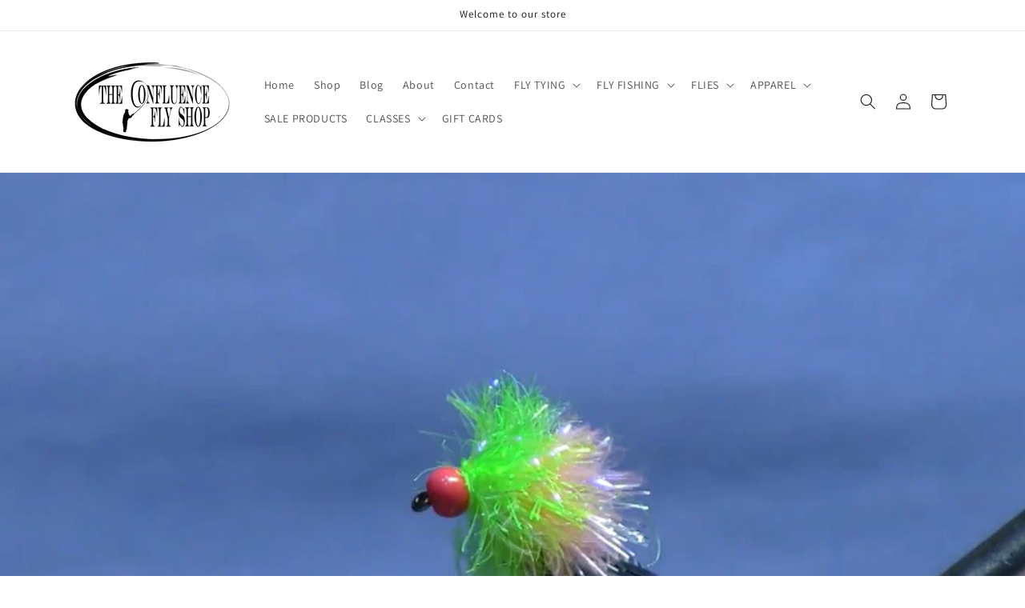

--- FILE ---
content_type: text/html; charset=utf-8
request_url: https://theconfluenceflyshop.com/blogs/confluence-blog/january-fly-of-the-month-the-blob
body_size: 24095
content:
<!doctype html>
<html class="no-js" lang="en">
  <head>
    <meta charset="utf-8">
    <meta http-equiv="X-UA-Compatible" content="IE=edge">
    <meta name="viewport" content="width=device-width,initial-scale=1">
    <meta name="theme-color" content="">
    <link rel="canonical" href="https://theconfluenceflyshop.com/blogs/confluence-blog/january-fly-of-the-month-the-blob"><link rel="icon" type="image/png" href="//theconfluenceflyshop.com/cdn/shop/files/Confluence-icon.png?crop=center&height=32&v=1699580088&width=32"><link rel="preconnect" href="https://fonts.shopifycdn.com" crossorigin><title>
      January Fly of the Month: The Blob
 &ndash; The Confluence Fly Shop</title>

    
      <meta name="description" content="I’ll admit, it took me a little while to come around to the Blob and its close cousin the Boobie. Afterall, so much of fly fishing focuses on matching the hatch, showing trout that special fly that bears resemblance to whatever insect or organism appears on the day’s menu. The Blob looks very little like anything a tro">
    

    

<meta property="og:site_name" content="The Confluence Fly Shop">
<meta property="og:url" content="https://theconfluenceflyshop.com/blogs/confluence-blog/january-fly-of-the-month-the-blob">
<meta property="og:title" content="January Fly of the Month: The Blob">
<meta property="og:type" content="article">
<meta property="og:description" content="I’ll admit, it took me a little while to come around to the Blob and its close cousin the Boobie. Afterall, so much of fly fishing focuses on matching the hatch, showing trout that special fly that bears resemblance to whatever insect or organism appears on the day’s menu. The Blob looks very little like anything a tro"><meta property="og:image" content="http://theconfluenceflyshop.com/cdn/shop/articles/blob.jpg?v=1706138385">
  <meta property="og:image:secure_url" content="https://theconfluenceflyshop.com/cdn/shop/articles/blob.jpg?v=1706138385">
  <meta property="og:image:width" content="1278">
  <meta property="og:image:height" content="759"><meta name="twitter:card" content="summary_large_image">
<meta name="twitter:title" content="January Fly of the Month: The Blob">
<meta name="twitter:description" content="I’ll admit, it took me a little while to come around to the Blob and its close cousin the Boobie. Afterall, so much of fly fishing focuses on matching the hatch, showing trout that special fly that bears resemblance to whatever insect or organism appears on the day’s menu. The Blob looks very little like anything a tro">


    <script src="//theconfluenceflyshop.com/cdn/shop/t/2/assets/constants.js?v=58251544750838685771699578604" defer="defer"></script>
    <script src="//theconfluenceflyshop.com/cdn/shop/t/2/assets/pubsub.js?v=158357773527763999511699578604" defer="defer"></script>
    <script src="//theconfluenceflyshop.com/cdn/shop/t/2/assets/global.js?v=40820548392383841591699578604" defer="defer"></script><script src="//theconfluenceflyshop.com/cdn/shop/t/2/assets/animations.js?v=88693664871331136111699578603" defer="defer"></script><script>window.performance && window.performance.mark && window.performance.mark('shopify.content_for_header.start');</script><meta id="shopify-digital-wallet" name="shopify-digital-wallet" content="/83605487918/digital_wallets/dialog">
<meta name="shopify-checkout-api-token" content="eeb28c2328469b5605b126229b6bb99f">
<meta id="in-context-paypal-metadata" data-shop-id="83605487918" data-venmo-supported="false" data-environment="production" data-locale="en_US" data-paypal-v4="true" data-currency="USD">
<link rel="alternate" type="application/atom+xml" title="Feed" href="/blogs/confluence-blog.atom" />
<script async="async" src="/checkouts/internal/preloads.js?locale=en-US"></script>
<link rel="preconnect" href="https://shop.app" crossorigin="anonymous">
<script async="async" src="https://shop.app/checkouts/internal/preloads.js?locale=en-US&shop_id=83605487918" crossorigin="anonymous"></script>
<script id="apple-pay-shop-capabilities" type="application/json">{"shopId":83605487918,"countryCode":"US","currencyCode":"USD","merchantCapabilities":["supports3DS"],"merchantId":"gid:\/\/shopify\/Shop\/83605487918","merchantName":"The Confluence Fly Shop","requiredBillingContactFields":["postalAddress","email"],"requiredShippingContactFields":["postalAddress","email"],"shippingType":"shipping","supportedNetworks":["visa","masterCard","amex","discover","elo","jcb"],"total":{"type":"pending","label":"The Confluence Fly Shop","amount":"1.00"},"shopifyPaymentsEnabled":true,"supportsSubscriptions":true}</script>
<script id="shopify-features" type="application/json">{"accessToken":"eeb28c2328469b5605b126229b6bb99f","betas":["rich-media-storefront-analytics"],"domain":"theconfluenceflyshop.com","predictiveSearch":true,"shopId":83605487918,"locale":"en"}</script>
<script>var Shopify = Shopify || {};
Shopify.shop = "f8ca93-2.myshopify.com";
Shopify.locale = "en";
Shopify.currency = {"active":"USD","rate":"1.0"};
Shopify.country = "US";
Shopify.theme = {"name":"The Confluency Fly Shop","id":163232252206,"schema_name":"Dawn","schema_version":"12.0.0","theme_store_id":null,"role":"main"};
Shopify.theme.handle = "null";
Shopify.theme.style = {"id":null,"handle":null};
Shopify.cdnHost = "theconfluenceflyshop.com/cdn";
Shopify.routes = Shopify.routes || {};
Shopify.routes.root = "/";</script>
<script type="module">!function(o){(o.Shopify=o.Shopify||{}).modules=!0}(window);</script>
<script>!function(o){function n(){var o=[];function n(){o.push(Array.prototype.slice.apply(arguments))}return n.q=o,n}var t=o.Shopify=o.Shopify||{};t.loadFeatures=n(),t.autoloadFeatures=n()}(window);</script>
<script>
  window.ShopifyPay = window.ShopifyPay || {};
  window.ShopifyPay.apiHost = "shop.app\/pay";
  window.ShopifyPay.redirectState = null;
</script>
<script id="shop-js-analytics" type="application/json">{"pageType":"article"}</script>
<script defer="defer" async type="module" src="//theconfluenceflyshop.com/cdn/shopifycloud/shop-js/modules/v2/client.init-shop-cart-sync_BT-GjEfc.en.esm.js"></script>
<script defer="defer" async type="module" src="//theconfluenceflyshop.com/cdn/shopifycloud/shop-js/modules/v2/chunk.common_D58fp_Oc.esm.js"></script>
<script defer="defer" async type="module" src="//theconfluenceflyshop.com/cdn/shopifycloud/shop-js/modules/v2/chunk.modal_xMitdFEc.esm.js"></script>
<script type="module">
  await import("//theconfluenceflyshop.com/cdn/shopifycloud/shop-js/modules/v2/client.init-shop-cart-sync_BT-GjEfc.en.esm.js");
await import("//theconfluenceflyshop.com/cdn/shopifycloud/shop-js/modules/v2/chunk.common_D58fp_Oc.esm.js");
await import("//theconfluenceflyshop.com/cdn/shopifycloud/shop-js/modules/v2/chunk.modal_xMitdFEc.esm.js");

  window.Shopify.SignInWithShop?.initShopCartSync?.({"fedCMEnabled":true,"windoidEnabled":true});

</script>
<script>
  window.Shopify = window.Shopify || {};
  if (!window.Shopify.featureAssets) window.Shopify.featureAssets = {};
  window.Shopify.featureAssets['shop-js'] = {"shop-cart-sync":["modules/v2/client.shop-cart-sync_DZOKe7Ll.en.esm.js","modules/v2/chunk.common_D58fp_Oc.esm.js","modules/v2/chunk.modal_xMitdFEc.esm.js"],"init-fed-cm":["modules/v2/client.init-fed-cm_B6oLuCjv.en.esm.js","modules/v2/chunk.common_D58fp_Oc.esm.js","modules/v2/chunk.modal_xMitdFEc.esm.js"],"shop-cash-offers":["modules/v2/client.shop-cash-offers_D2sdYoxE.en.esm.js","modules/v2/chunk.common_D58fp_Oc.esm.js","modules/v2/chunk.modal_xMitdFEc.esm.js"],"shop-login-button":["modules/v2/client.shop-login-button_QeVjl5Y3.en.esm.js","modules/v2/chunk.common_D58fp_Oc.esm.js","modules/v2/chunk.modal_xMitdFEc.esm.js"],"pay-button":["modules/v2/client.pay-button_DXTOsIq6.en.esm.js","modules/v2/chunk.common_D58fp_Oc.esm.js","modules/v2/chunk.modal_xMitdFEc.esm.js"],"shop-button":["modules/v2/client.shop-button_DQZHx9pm.en.esm.js","modules/v2/chunk.common_D58fp_Oc.esm.js","modules/v2/chunk.modal_xMitdFEc.esm.js"],"avatar":["modules/v2/client.avatar_BTnouDA3.en.esm.js"],"init-windoid":["modules/v2/client.init-windoid_CR1B-cfM.en.esm.js","modules/v2/chunk.common_D58fp_Oc.esm.js","modules/v2/chunk.modal_xMitdFEc.esm.js"],"init-shop-for-new-customer-accounts":["modules/v2/client.init-shop-for-new-customer-accounts_C_vY_xzh.en.esm.js","modules/v2/client.shop-login-button_QeVjl5Y3.en.esm.js","modules/v2/chunk.common_D58fp_Oc.esm.js","modules/v2/chunk.modal_xMitdFEc.esm.js"],"init-shop-email-lookup-coordinator":["modules/v2/client.init-shop-email-lookup-coordinator_BI7n9ZSv.en.esm.js","modules/v2/chunk.common_D58fp_Oc.esm.js","modules/v2/chunk.modal_xMitdFEc.esm.js"],"init-shop-cart-sync":["modules/v2/client.init-shop-cart-sync_BT-GjEfc.en.esm.js","modules/v2/chunk.common_D58fp_Oc.esm.js","modules/v2/chunk.modal_xMitdFEc.esm.js"],"shop-toast-manager":["modules/v2/client.shop-toast-manager_DiYdP3xc.en.esm.js","modules/v2/chunk.common_D58fp_Oc.esm.js","modules/v2/chunk.modal_xMitdFEc.esm.js"],"init-customer-accounts":["modules/v2/client.init-customer-accounts_D9ZNqS-Q.en.esm.js","modules/v2/client.shop-login-button_QeVjl5Y3.en.esm.js","modules/v2/chunk.common_D58fp_Oc.esm.js","modules/v2/chunk.modal_xMitdFEc.esm.js"],"init-customer-accounts-sign-up":["modules/v2/client.init-customer-accounts-sign-up_iGw4briv.en.esm.js","modules/v2/client.shop-login-button_QeVjl5Y3.en.esm.js","modules/v2/chunk.common_D58fp_Oc.esm.js","modules/v2/chunk.modal_xMitdFEc.esm.js"],"shop-follow-button":["modules/v2/client.shop-follow-button_CqMgW2wH.en.esm.js","modules/v2/chunk.common_D58fp_Oc.esm.js","modules/v2/chunk.modal_xMitdFEc.esm.js"],"checkout-modal":["modules/v2/client.checkout-modal_xHeaAweL.en.esm.js","modules/v2/chunk.common_D58fp_Oc.esm.js","modules/v2/chunk.modal_xMitdFEc.esm.js"],"shop-login":["modules/v2/client.shop-login_D91U-Q7h.en.esm.js","modules/v2/chunk.common_D58fp_Oc.esm.js","modules/v2/chunk.modal_xMitdFEc.esm.js"],"lead-capture":["modules/v2/client.lead-capture_BJmE1dJe.en.esm.js","modules/v2/chunk.common_D58fp_Oc.esm.js","modules/v2/chunk.modal_xMitdFEc.esm.js"],"payment-terms":["modules/v2/client.payment-terms_Ci9AEqFq.en.esm.js","modules/v2/chunk.common_D58fp_Oc.esm.js","modules/v2/chunk.modal_xMitdFEc.esm.js"]};
</script>
<script id="__st">var __st={"a":83605487918,"offset":-28800,"reqid":"36b292c3-8ce9-4f58-8db7-b1f3ad84f7aa-1769093270","pageurl":"theconfluenceflyshop.com\/blogs\/confluence-blog\/january-fly-of-the-month-the-blob","s":"articles-606588535086","u":"9e6dd9f90ffc","p":"article","rtyp":"article","rid":606588535086};</script>
<script>window.ShopifyPaypalV4VisibilityTracking = true;</script>
<script id="captcha-bootstrap">!function(){'use strict';const t='contact',e='account',n='new_comment',o=[[t,t],['blogs',n],['comments',n],[t,'customer']],c=[[e,'customer_login'],[e,'guest_login'],[e,'recover_customer_password'],[e,'create_customer']],r=t=>t.map((([t,e])=>`form[action*='/${t}']:not([data-nocaptcha='true']) input[name='form_type'][value='${e}']`)).join(','),a=t=>()=>t?[...document.querySelectorAll(t)].map((t=>t.form)):[];function s(){const t=[...o],e=r(t);return a(e)}const i='password',u='form_key',d=['recaptcha-v3-token','g-recaptcha-response','h-captcha-response',i],f=()=>{try{return window.sessionStorage}catch{return}},m='__shopify_v',_=t=>t.elements[u];function p(t,e,n=!1){try{const o=window.sessionStorage,c=JSON.parse(o.getItem(e)),{data:r}=function(t){const{data:e,action:n}=t;return t[m]||n?{data:e,action:n}:{data:t,action:n}}(c);for(const[e,n]of Object.entries(r))t.elements[e]&&(t.elements[e].value=n);n&&o.removeItem(e)}catch(o){console.error('form repopulation failed',{error:o})}}const l='form_type',E='cptcha';function T(t){t.dataset[E]=!0}const w=window,h=w.document,L='Shopify',v='ce_forms',y='captcha';let A=!1;((t,e)=>{const n=(g='f06e6c50-85a8-45c8-87d0-21a2b65856fe',I='https://cdn.shopify.com/shopifycloud/storefront-forms-hcaptcha/ce_storefront_forms_captcha_hcaptcha.v1.5.2.iife.js',D={infoText:'Protected by hCaptcha',privacyText:'Privacy',termsText:'Terms'},(t,e,n)=>{const o=w[L][v],c=o.bindForm;if(c)return c(t,g,e,D).then(n);var r;o.q.push([[t,g,e,D],n]),r=I,A||(h.body.append(Object.assign(h.createElement('script'),{id:'captcha-provider',async:!0,src:r})),A=!0)});var g,I,D;w[L]=w[L]||{},w[L][v]=w[L][v]||{},w[L][v].q=[],w[L][y]=w[L][y]||{},w[L][y].protect=function(t,e){n(t,void 0,e),T(t)},Object.freeze(w[L][y]),function(t,e,n,w,h,L){const[v,y,A,g]=function(t,e,n){const i=e?o:[],u=t?c:[],d=[...i,...u],f=r(d),m=r(i),_=r(d.filter((([t,e])=>n.includes(e))));return[a(f),a(m),a(_),s()]}(w,h,L),I=t=>{const e=t.target;return e instanceof HTMLFormElement?e:e&&e.form},D=t=>v().includes(t);t.addEventListener('submit',(t=>{const e=I(t);if(!e)return;const n=D(e)&&!e.dataset.hcaptchaBound&&!e.dataset.recaptchaBound,o=_(e),c=g().includes(e)&&(!o||!o.value);(n||c)&&t.preventDefault(),c&&!n&&(function(t){try{if(!f())return;!function(t){const e=f();if(!e)return;const n=_(t);if(!n)return;const o=n.value;o&&e.removeItem(o)}(t);const e=Array.from(Array(32),(()=>Math.random().toString(36)[2])).join('');!function(t,e){_(t)||t.append(Object.assign(document.createElement('input'),{type:'hidden',name:u})),t.elements[u].value=e}(t,e),function(t,e){const n=f();if(!n)return;const o=[...t.querySelectorAll(`input[type='${i}']`)].map((({name:t})=>t)),c=[...d,...o],r={};for(const[a,s]of new FormData(t).entries())c.includes(a)||(r[a]=s);n.setItem(e,JSON.stringify({[m]:1,action:t.action,data:r}))}(t,e)}catch(e){console.error('failed to persist form',e)}}(e),e.submit())}));const S=(t,e)=>{t&&!t.dataset[E]&&(n(t,e.some((e=>e===t))),T(t))};for(const o of['focusin','change'])t.addEventListener(o,(t=>{const e=I(t);D(e)&&S(e,y())}));const B=e.get('form_key'),M=e.get(l),P=B&&M;t.addEventListener('DOMContentLoaded',(()=>{const t=y();if(P)for(const e of t)e.elements[l].value===M&&p(e,B);[...new Set([...A(),...v().filter((t=>'true'===t.dataset.shopifyCaptcha))])].forEach((e=>S(e,t)))}))}(h,new URLSearchParams(w.location.search),n,t,e,['guest_login'])})(!0,!0)}();</script>
<script integrity="sha256-4kQ18oKyAcykRKYeNunJcIwy7WH5gtpwJnB7kiuLZ1E=" data-source-attribution="shopify.loadfeatures" defer="defer" src="//theconfluenceflyshop.com/cdn/shopifycloud/storefront/assets/storefront/load_feature-a0a9edcb.js" crossorigin="anonymous"></script>
<script crossorigin="anonymous" defer="defer" src="//theconfluenceflyshop.com/cdn/shopifycloud/storefront/assets/shopify_pay/storefront-65b4c6d7.js?v=20250812"></script>
<script data-source-attribution="shopify.dynamic_checkout.dynamic.init">var Shopify=Shopify||{};Shopify.PaymentButton=Shopify.PaymentButton||{isStorefrontPortableWallets:!0,init:function(){window.Shopify.PaymentButton.init=function(){};var t=document.createElement("script");t.src="https://theconfluenceflyshop.com/cdn/shopifycloud/portable-wallets/latest/portable-wallets.en.js",t.type="module",document.head.appendChild(t)}};
</script>
<script data-source-attribution="shopify.dynamic_checkout.buyer_consent">
  function portableWalletsHideBuyerConsent(e){var t=document.getElementById("shopify-buyer-consent"),n=document.getElementById("shopify-subscription-policy-button");t&&n&&(t.classList.add("hidden"),t.setAttribute("aria-hidden","true"),n.removeEventListener("click",e))}function portableWalletsShowBuyerConsent(e){var t=document.getElementById("shopify-buyer-consent"),n=document.getElementById("shopify-subscription-policy-button");t&&n&&(t.classList.remove("hidden"),t.removeAttribute("aria-hidden"),n.addEventListener("click",e))}window.Shopify?.PaymentButton&&(window.Shopify.PaymentButton.hideBuyerConsent=portableWalletsHideBuyerConsent,window.Shopify.PaymentButton.showBuyerConsent=portableWalletsShowBuyerConsent);
</script>
<script data-source-attribution="shopify.dynamic_checkout.cart.bootstrap">document.addEventListener("DOMContentLoaded",(function(){function t(){return document.querySelector("shopify-accelerated-checkout-cart, shopify-accelerated-checkout")}if(t())Shopify.PaymentButton.init();else{new MutationObserver((function(e,n){t()&&(Shopify.PaymentButton.init(),n.disconnect())})).observe(document.body,{childList:!0,subtree:!0})}}));
</script>
<link id="shopify-accelerated-checkout-styles" rel="stylesheet" media="screen" href="https://theconfluenceflyshop.com/cdn/shopifycloud/portable-wallets/latest/accelerated-checkout-backwards-compat.css" crossorigin="anonymous">
<style id="shopify-accelerated-checkout-cart">
        #shopify-buyer-consent {
  margin-top: 1em;
  display: inline-block;
  width: 100%;
}

#shopify-buyer-consent.hidden {
  display: none;
}

#shopify-subscription-policy-button {
  background: none;
  border: none;
  padding: 0;
  text-decoration: underline;
  font-size: inherit;
  cursor: pointer;
}

#shopify-subscription-policy-button::before {
  box-shadow: none;
}

      </style>
<script id="sections-script" data-sections="header" defer="defer" src="//theconfluenceflyshop.com/cdn/shop/t/2/compiled_assets/scripts.js?v=486"></script>
<script>window.performance && window.performance.mark && window.performance.mark('shopify.content_for_header.end');</script>


    <style data-shopify>
      @font-face {
  font-family: Assistant;
  font-weight: 400;
  font-style: normal;
  font-display: swap;
  src: url("//theconfluenceflyshop.com/cdn/fonts/assistant/assistant_n4.9120912a469cad1cc292572851508ca49d12e768.woff2") format("woff2"),
       url("//theconfluenceflyshop.com/cdn/fonts/assistant/assistant_n4.6e9875ce64e0fefcd3f4446b7ec9036b3ddd2985.woff") format("woff");
}

      @font-face {
  font-family: Assistant;
  font-weight: 700;
  font-style: normal;
  font-display: swap;
  src: url("//theconfluenceflyshop.com/cdn/fonts/assistant/assistant_n7.bf44452348ec8b8efa3aa3068825305886b1c83c.woff2") format("woff2"),
       url("//theconfluenceflyshop.com/cdn/fonts/assistant/assistant_n7.0c887fee83f6b3bda822f1150b912c72da0f7b64.woff") format("woff");
}

      
      
      @font-face {
  font-family: Assistant;
  font-weight: 400;
  font-style: normal;
  font-display: swap;
  src: url("//theconfluenceflyshop.com/cdn/fonts/assistant/assistant_n4.9120912a469cad1cc292572851508ca49d12e768.woff2") format("woff2"),
       url("//theconfluenceflyshop.com/cdn/fonts/assistant/assistant_n4.6e9875ce64e0fefcd3f4446b7ec9036b3ddd2985.woff") format("woff");
}


      
        :root,
        .color-background-1 {
          --color-background: 255,255,255;
        
          --gradient-background: #ffffff;
        

        

        --color-foreground: 18,18,18;
        --color-background-contrast: 191,191,191;
        --color-shadow: 18,18,18;
        --color-button: 18,18,18;
        --color-button-text: 255,255,255;
        --color-secondary-button: 255,255,255;
        --color-secondary-button-text: 18,18,18;
        --color-link: 18,18,18;
        --color-badge-foreground: 18,18,18;
        --color-badge-background: 255,255,255;
        --color-badge-border: 18,18,18;
        --payment-terms-background-color: rgb(255 255 255);
      }
      
        
        .color-background-2 {
          --color-background: 243,243,243;
        
          --gradient-background: #f3f3f3;
        

        

        --color-foreground: 18,18,18;
        --color-background-contrast: 179,179,179;
        --color-shadow: 18,18,18;
        --color-button: 18,18,18;
        --color-button-text: 243,243,243;
        --color-secondary-button: 243,243,243;
        --color-secondary-button-text: 18,18,18;
        --color-link: 18,18,18;
        --color-badge-foreground: 18,18,18;
        --color-badge-background: 243,243,243;
        --color-badge-border: 18,18,18;
        --payment-terms-background-color: rgb(243 243 243);
      }
      
        
        .color-inverse {
          --color-background: 36,40,51;
        
          --gradient-background: #242833;
        

        

        --color-foreground: 255,255,255;
        --color-background-contrast: 47,52,66;
        --color-shadow: 18,18,18;
        --color-button: 255,255,255;
        --color-button-text: 0,0,0;
        --color-secondary-button: 36,40,51;
        --color-secondary-button-text: 255,255,255;
        --color-link: 255,255,255;
        --color-badge-foreground: 255,255,255;
        --color-badge-background: 36,40,51;
        --color-badge-border: 255,255,255;
        --payment-terms-background-color: rgb(36 40 51);
      }
      
        
        .color-accent-1 {
          --color-background: 18,18,18;
        
          --gradient-background: #121212;
        

        

        --color-foreground: 255,255,255;
        --color-background-contrast: 146,146,146;
        --color-shadow: 18,18,18;
        --color-button: 255,255,255;
        --color-button-text: 18,18,18;
        --color-secondary-button: 18,18,18;
        --color-secondary-button-text: 255,255,255;
        --color-link: 255,255,255;
        --color-badge-foreground: 255,255,255;
        --color-badge-background: 18,18,18;
        --color-badge-border: 255,255,255;
        --payment-terms-background-color: rgb(18 18 18);
      }
      
        
        .color-accent-2 {
          --color-background: 69,113,186;
        
          --gradient-background: #4571ba;
        

        

        --color-foreground: 255,255,255;
        --color-background-contrast: 35,56,93;
        --color-shadow: 18,18,18;
        --color-button: 255,255,255;
        --color-button-text: 51,79,180;
        --color-secondary-button: 69,113,186;
        --color-secondary-button-text: 255,255,255;
        --color-link: 255,255,255;
        --color-badge-foreground: 255,255,255;
        --color-badge-background: 69,113,186;
        --color-badge-border: 255,255,255;
        --payment-terms-background-color: rgb(69 113 186);
      }
      

      body, .color-background-1, .color-background-2, .color-inverse, .color-accent-1, .color-accent-2 {
        color: rgba(var(--color-foreground), 0.75);
        background-color: rgb(var(--color-background));
      }

      :root {
        --font-body-family: Assistant, sans-serif;
        --font-body-style: normal;
        --font-body-weight: 400;
        --font-body-weight-bold: 700;

        --font-heading-family: Assistant, sans-serif;
        --font-heading-style: normal;
        --font-heading-weight: 400;

        --font-body-scale: 1.0;
        --font-heading-scale: 1.0;

        --media-padding: px;
        --media-border-opacity: 0.05;
        --media-border-width: 1px;
        --media-radius: 0px;
        --media-shadow-opacity: 0.0;
        --media-shadow-horizontal-offset: 0px;
        --media-shadow-vertical-offset: 4px;
        --media-shadow-blur-radius: 5px;
        --media-shadow-visible: 0;

        --page-width: 120rem;
        --page-width-margin: 0rem;

        --product-card-image-padding: 0.0rem;
        --product-card-corner-radius: 0.0rem;
        --product-card-text-alignment: left;
        --product-card-border-width: 0.0rem;
        --product-card-border-opacity: 0.1;
        --product-card-shadow-opacity: 0.0;
        --product-card-shadow-visible: 0;
        --product-card-shadow-horizontal-offset: 0.0rem;
        --product-card-shadow-vertical-offset: 0.4rem;
        --product-card-shadow-blur-radius: 0.5rem;

        --collection-card-image-padding: 0.0rem;
        --collection-card-corner-radius: 0.0rem;
        --collection-card-text-alignment: left;
        --collection-card-border-width: 0.0rem;
        --collection-card-border-opacity: 0.1;
        --collection-card-shadow-opacity: 0.0;
        --collection-card-shadow-visible: 0;
        --collection-card-shadow-horizontal-offset: 0.0rem;
        --collection-card-shadow-vertical-offset: 0.4rem;
        --collection-card-shadow-blur-radius: 0.5rem;

        --blog-card-image-padding: 0.0rem;
        --blog-card-corner-radius: 0.0rem;
        --blog-card-text-alignment: left;
        --blog-card-border-width: 0.0rem;
        --blog-card-border-opacity: 0.1;
        --blog-card-shadow-opacity: 0.0;
        --blog-card-shadow-visible: 0;
        --blog-card-shadow-horizontal-offset: 0.0rem;
        --blog-card-shadow-vertical-offset: 0.4rem;
        --blog-card-shadow-blur-radius: 0.5rem;

        --badge-corner-radius: 4.0rem;

        --popup-border-width: 1px;
        --popup-border-opacity: 0.1;
        --popup-corner-radius: 0px;
        --popup-shadow-opacity: 0.05;
        --popup-shadow-horizontal-offset: 0px;
        --popup-shadow-vertical-offset: 4px;
        --popup-shadow-blur-radius: 5px;

        --drawer-border-width: 1px;
        --drawer-border-opacity: 0.1;
        --drawer-shadow-opacity: 0.0;
        --drawer-shadow-horizontal-offset: 0px;
        --drawer-shadow-vertical-offset: 4px;
        --drawer-shadow-blur-radius: 5px;

        --spacing-sections-desktop: 0px;
        --spacing-sections-mobile: 0px;

        --grid-desktop-vertical-spacing: 8px;
        --grid-desktop-horizontal-spacing: 8px;
        --grid-mobile-vertical-spacing: 4px;
        --grid-mobile-horizontal-spacing: 4px;

        --text-boxes-border-opacity: 0.1;
        --text-boxes-border-width: 0px;
        --text-boxes-radius: 0px;
        --text-boxes-shadow-opacity: 0.0;
        --text-boxes-shadow-visible: 0;
        --text-boxes-shadow-horizontal-offset: 0px;
        --text-boxes-shadow-vertical-offset: 4px;
        --text-boxes-shadow-blur-radius: 5px;

        --buttons-radius: 0px;
        --buttons-radius-outset: 0px;
        --buttons-border-width: 1px;
        --buttons-border-opacity: 1.0;
        --buttons-shadow-opacity: 0.0;
        --buttons-shadow-visible: 0;
        --buttons-shadow-horizontal-offset: 0px;
        --buttons-shadow-vertical-offset: 4px;
        --buttons-shadow-blur-radius: 5px;
        --buttons-border-offset: 0px;

        --inputs-radius: 0px;
        --inputs-border-width: 1px;
        --inputs-border-opacity: 0.55;
        --inputs-shadow-opacity: 0.0;
        --inputs-shadow-horizontal-offset: 0px;
        --inputs-margin-offset: 0px;
        --inputs-shadow-vertical-offset: 4px;
        --inputs-shadow-blur-radius: 5px;
        --inputs-radius-outset: 0px;

        --variant-pills-radius: 40px;
        --variant-pills-border-width: 1px;
        --variant-pills-border-opacity: 0.55;
        --variant-pills-shadow-opacity: 0.0;
        --variant-pills-shadow-horizontal-offset: 0px;
        --variant-pills-shadow-vertical-offset: 4px;
        --variant-pills-shadow-blur-radius: 5px;
      }

      *,
      *::before,
      *::after {
        box-sizing: inherit;
      }

      html {
        box-sizing: border-box;
        font-size: calc(var(--font-body-scale) * 62.5%);
        height: 100%;
      }

      body {
        display: grid;
        grid-template-rows: auto auto 1fr auto;
        grid-template-columns: 100%;
        min-height: 100%;
        margin: 0;
        font-size: 1.5rem;
        letter-spacing: 0.06rem;
        line-height: calc(1 + 0.8 / var(--font-body-scale));
        font-family: var(--font-body-family);
        font-style: var(--font-body-style);
        font-weight: var(--font-body-weight);
      }

      @media screen and (min-width: 750px) {
        body {
          font-size: 1.6rem;
        }
      }
    </style>

    <link href="//theconfluenceflyshop.com/cdn/shop/t/2/assets/base.css?v=22615539281115885671699578603" rel="stylesheet" type="text/css" media="all" />
<link rel="preload" as="font" href="//theconfluenceflyshop.com/cdn/fonts/assistant/assistant_n4.9120912a469cad1cc292572851508ca49d12e768.woff2" type="font/woff2" crossorigin><link rel="preload" as="font" href="//theconfluenceflyshop.com/cdn/fonts/assistant/assistant_n4.9120912a469cad1cc292572851508ca49d12e768.woff2" type="font/woff2" crossorigin><link
        rel="stylesheet"
        href="//theconfluenceflyshop.com/cdn/shop/t/2/assets/component-predictive-search.css?v=118923337488134913561699578604"
        media="print"
        onload="this.media='all'"
      ><script>
      document.documentElement.className = document.documentElement.className.replace('no-js', 'js');
      if (Shopify.designMode) {
        document.documentElement.classList.add('shopify-design-mode');
      }
    </script>
  <link href="https://monorail-edge.shopifysvc.com" rel="dns-prefetch">
<script>(function(){if ("sendBeacon" in navigator && "performance" in window) {try {var session_token_from_headers = performance.getEntriesByType('navigation')[0].serverTiming.find(x => x.name == '_s').description;} catch {var session_token_from_headers = undefined;}var session_cookie_matches = document.cookie.match(/_shopify_s=([^;]*)/);var session_token_from_cookie = session_cookie_matches && session_cookie_matches.length === 2 ? session_cookie_matches[1] : "";var session_token = session_token_from_headers || session_token_from_cookie || "";function handle_abandonment_event(e) {var entries = performance.getEntries().filter(function(entry) {return /monorail-edge.shopifysvc.com/.test(entry.name);});if (!window.abandonment_tracked && entries.length === 0) {window.abandonment_tracked = true;var currentMs = Date.now();var navigation_start = performance.timing.navigationStart;var payload = {shop_id: 83605487918,url: window.location.href,navigation_start,duration: currentMs - navigation_start,session_token,page_type: "article"};window.navigator.sendBeacon("https://monorail-edge.shopifysvc.com/v1/produce", JSON.stringify({schema_id: "online_store_buyer_site_abandonment/1.1",payload: payload,metadata: {event_created_at_ms: currentMs,event_sent_at_ms: currentMs}}));}}window.addEventListener('pagehide', handle_abandonment_event);}}());</script>
<script id="web-pixels-manager-setup">(function e(e,d,r,n,o){if(void 0===o&&(o={}),!Boolean(null===(a=null===(i=window.Shopify)||void 0===i?void 0:i.analytics)||void 0===a?void 0:a.replayQueue)){var i,a;window.Shopify=window.Shopify||{};var t=window.Shopify;t.analytics=t.analytics||{};var s=t.analytics;s.replayQueue=[],s.publish=function(e,d,r){return s.replayQueue.push([e,d,r]),!0};try{self.performance.mark("wpm:start")}catch(e){}var l=function(){var e={modern:/Edge?\/(1{2}[4-9]|1[2-9]\d|[2-9]\d{2}|\d{4,})\.\d+(\.\d+|)|Firefox\/(1{2}[4-9]|1[2-9]\d|[2-9]\d{2}|\d{4,})\.\d+(\.\d+|)|Chrom(ium|e)\/(9{2}|\d{3,})\.\d+(\.\d+|)|(Maci|X1{2}).+ Version\/(15\.\d+|(1[6-9]|[2-9]\d|\d{3,})\.\d+)([,.]\d+|)( \(\w+\)|)( Mobile\/\w+|) Safari\/|Chrome.+OPR\/(9{2}|\d{3,})\.\d+\.\d+|(CPU[ +]OS|iPhone[ +]OS|CPU[ +]iPhone|CPU IPhone OS|CPU iPad OS)[ +]+(15[._]\d+|(1[6-9]|[2-9]\d|\d{3,})[._]\d+)([._]\d+|)|Android:?[ /-](13[3-9]|1[4-9]\d|[2-9]\d{2}|\d{4,})(\.\d+|)(\.\d+|)|Android.+Firefox\/(13[5-9]|1[4-9]\d|[2-9]\d{2}|\d{4,})\.\d+(\.\d+|)|Android.+Chrom(ium|e)\/(13[3-9]|1[4-9]\d|[2-9]\d{2}|\d{4,})\.\d+(\.\d+|)|SamsungBrowser\/([2-9]\d|\d{3,})\.\d+/,legacy:/Edge?\/(1[6-9]|[2-9]\d|\d{3,})\.\d+(\.\d+|)|Firefox\/(5[4-9]|[6-9]\d|\d{3,})\.\d+(\.\d+|)|Chrom(ium|e)\/(5[1-9]|[6-9]\d|\d{3,})\.\d+(\.\d+|)([\d.]+$|.*Safari\/(?![\d.]+ Edge\/[\d.]+$))|(Maci|X1{2}).+ Version\/(10\.\d+|(1[1-9]|[2-9]\d|\d{3,})\.\d+)([,.]\d+|)( \(\w+\)|)( Mobile\/\w+|) Safari\/|Chrome.+OPR\/(3[89]|[4-9]\d|\d{3,})\.\d+\.\d+|(CPU[ +]OS|iPhone[ +]OS|CPU[ +]iPhone|CPU IPhone OS|CPU iPad OS)[ +]+(10[._]\d+|(1[1-9]|[2-9]\d|\d{3,})[._]\d+)([._]\d+|)|Android:?[ /-](13[3-9]|1[4-9]\d|[2-9]\d{2}|\d{4,})(\.\d+|)(\.\d+|)|Mobile Safari.+OPR\/([89]\d|\d{3,})\.\d+\.\d+|Android.+Firefox\/(13[5-9]|1[4-9]\d|[2-9]\d{2}|\d{4,})\.\d+(\.\d+|)|Android.+Chrom(ium|e)\/(13[3-9]|1[4-9]\d|[2-9]\d{2}|\d{4,})\.\d+(\.\d+|)|Android.+(UC? ?Browser|UCWEB|U3)[ /]?(15\.([5-9]|\d{2,})|(1[6-9]|[2-9]\d|\d{3,})\.\d+)\.\d+|SamsungBrowser\/(5\.\d+|([6-9]|\d{2,})\.\d+)|Android.+MQ{2}Browser\/(14(\.(9|\d{2,})|)|(1[5-9]|[2-9]\d|\d{3,})(\.\d+|))(\.\d+|)|K[Aa][Ii]OS\/(3\.\d+|([4-9]|\d{2,})\.\d+)(\.\d+|)/},d=e.modern,r=e.legacy,n=navigator.userAgent;return n.match(d)?"modern":n.match(r)?"legacy":"unknown"}(),u="modern"===l?"modern":"legacy",c=(null!=n?n:{modern:"",legacy:""})[u],f=function(e){return[e.baseUrl,"/wpm","/b",e.hashVersion,"modern"===e.buildTarget?"m":"l",".js"].join("")}({baseUrl:d,hashVersion:r,buildTarget:u}),m=function(e){var d=e.version,r=e.bundleTarget,n=e.surface,o=e.pageUrl,i=e.monorailEndpoint;return{emit:function(e){var a=e.status,t=e.errorMsg,s=(new Date).getTime(),l=JSON.stringify({metadata:{event_sent_at_ms:s},events:[{schema_id:"web_pixels_manager_load/3.1",payload:{version:d,bundle_target:r,page_url:o,status:a,surface:n,error_msg:t},metadata:{event_created_at_ms:s}}]});if(!i)return console&&console.warn&&console.warn("[Web Pixels Manager] No Monorail endpoint provided, skipping logging."),!1;try{return self.navigator.sendBeacon.bind(self.navigator)(i,l)}catch(e){}var u=new XMLHttpRequest;try{return u.open("POST",i,!0),u.setRequestHeader("Content-Type","text/plain"),u.send(l),!0}catch(e){return console&&console.warn&&console.warn("[Web Pixels Manager] Got an unhandled error while logging to Monorail."),!1}}}}({version:r,bundleTarget:l,surface:e.surface,pageUrl:self.location.href,monorailEndpoint:e.monorailEndpoint});try{o.browserTarget=l,function(e){var d=e.src,r=e.async,n=void 0===r||r,o=e.onload,i=e.onerror,a=e.sri,t=e.scriptDataAttributes,s=void 0===t?{}:t,l=document.createElement("script"),u=document.querySelector("head"),c=document.querySelector("body");if(l.async=n,l.src=d,a&&(l.integrity=a,l.crossOrigin="anonymous"),s)for(var f in s)if(Object.prototype.hasOwnProperty.call(s,f))try{l.dataset[f]=s[f]}catch(e){}if(o&&l.addEventListener("load",o),i&&l.addEventListener("error",i),u)u.appendChild(l);else{if(!c)throw new Error("Did not find a head or body element to append the script");c.appendChild(l)}}({src:f,async:!0,onload:function(){if(!function(){var e,d;return Boolean(null===(d=null===(e=window.Shopify)||void 0===e?void 0:e.analytics)||void 0===d?void 0:d.initialized)}()){var d=window.webPixelsManager.init(e)||void 0;if(d){var r=window.Shopify.analytics;r.replayQueue.forEach((function(e){var r=e[0],n=e[1],o=e[2];d.publishCustomEvent(r,n,o)})),r.replayQueue=[],r.publish=d.publishCustomEvent,r.visitor=d.visitor,r.initialized=!0}}},onerror:function(){return m.emit({status:"failed",errorMsg:"".concat(f," has failed to load")})},sri:function(e){var d=/^sha384-[A-Za-z0-9+/=]+$/;return"string"==typeof e&&d.test(e)}(c)?c:"",scriptDataAttributes:o}),m.emit({status:"loading"})}catch(e){m.emit({status:"failed",errorMsg:(null==e?void 0:e.message)||"Unknown error"})}}})({shopId: 83605487918,storefrontBaseUrl: "https://theconfluenceflyshop.com",extensionsBaseUrl: "https://extensions.shopifycdn.com/cdn/shopifycloud/web-pixels-manager",monorailEndpoint: "https://monorail-edge.shopifysvc.com/unstable/produce_batch",surface: "storefront-renderer",enabledBetaFlags: ["2dca8a86"],webPixelsConfigList: [{"id":"934576430","configuration":"{\"accountID\":\"83605487918\"}","eventPayloadVersion":"v1","runtimeContext":"STRICT","scriptVersion":"b7efc4473d557345da9465309c2b943b","type":"APP","apiClientId":123711225857,"privacyPurposes":["ANALYTICS","MARKETING","SALE_OF_DATA"],"dataSharingAdjustments":{"protectedCustomerApprovalScopes":["read_customer_personal_data"]}},{"id":"shopify-app-pixel","configuration":"{}","eventPayloadVersion":"v1","runtimeContext":"STRICT","scriptVersion":"0450","apiClientId":"shopify-pixel","type":"APP","privacyPurposes":["ANALYTICS","MARKETING"]},{"id":"shopify-custom-pixel","eventPayloadVersion":"v1","runtimeContext":"LAX","scriptVersion":"0450","apiClientId":"shopify-pixel","type":"CUSTOM","privacyPurposes":["ANALYTICS","MARKETING"]}],isMerchantRequest: false,initData: {"shop":{"name":"The Confluence Fly Shop","paymentSettings":{"currencyCode":"USD"},"myshopifyDomain":"f8ca93-2.myshopify.com","countryCode":"US","storefrontUrl":"https:\/\/theconfluenceflyshop.com"},"customer":null,"cart":null,"checkout":null,"productVariants":[],"purchasingCompany":null},},"https://theconfluenceflyshop.com/cdn","fcfee988w5aeb613cpc8e4bc33m6693e112",{"modern":"","legacy":""},{"shopId":"83605487918","storefrontBaseUrl":"https:\/\/theconfluenceflyshop.com","extensionBaseUrl":"https:\/\/extensions.shopifycdn.com\/cdn\/shopifycloud\/web-pixels-manager","surface":"storefront-renderer","enabledBetaFlags":"[\"2dca8a86\"]","isMerchantRequest":"false","hashVersion":"fcfee988w5aeb613cpc8e4bc33m6693e112","publish":"custom","events":"[[\"page_viewed\",{}]]"});</script><script>
  window.ShopifyAnalytics = window.ShopifyAnalytics || {};
  window.ShopifyAnalytics.meta = window.ShopifyAnalytics.meta || {};
  window.ShopifyAnalytics.meta.currency = 'USD';
  var meta = {"page":{"pageType":"article","resourceType":"article","resourceId":606588535086,"requestId":"36b292c3-8ce9-4f58-8db7-b1f3ad84f7aa-1769093270"}};
  for (var attr in meta) {
    window.ShopifyAnalytics.meta[attr] = meta[attr];
  }
</script>
<script class="analytics">
  (function () {
    var customDocumentWrite = function(content) {
      var jquery = null;

      if (window.jQuery) {
        jquery = window.jQuery;
      } else if (window.Checkout && window.Checkout.$) {
        jquery = window.Checkout.$;
      }

      if (jquery) {
        jquery('body').append(content);
      }
    };

    var hasLoggedConversion = function(token) {
      if (token) {
        return document.cookie.indexOf('loggedConversion=' + token) !== -1;
      }
      return false;
    }

    var setCookieIfConversion = function(token) {
      if (token) {
        var twoMonthsFromNow = new Date(Date.now());
        twoMonthsFromNow.setMonth(twoMonthsFromNow.getMonth() + 2);

        document.cookie = 'loggedConversion=' + token + '; expires=' + twoMonthsFromNow;
      }
    }

    var trekkie = window.ShopifyAnalytics.lib = window.trekkie = window.trekkie || [];
    if (trekkie.integrations) {
      return;
    }
    trekkie.methods = [
      'identify',
      'page',
      'ready',
      'track',
      'trackForm',
      'trackLink'
    ];
    trekkie.factory = function(method) {
      return function() {
        var args = Array.prototype.slice.call(arguments);
        args.unshift(method);
        trekkie.push(args);
        return trekkie;
      };
    };
    for (var i = 0; i < trekkie.methods.length; i++) {
      var key = trekkie.methods[i];
      trekkie[key] = trekkie.factory(key);
    }
    trekkie.load = function(config) {
      trekkie.config = config || {};
      trekkie.config.initialDocumentCookie = document.cookie;
      var first = document.getElementsByTagName('script')[0];
      var script = document.createElement('script');
      script.type = 'text/javascript';
      script.onerror = function(e) {
        var scriptFallback = document.createElement('script');
        scriptFallback.type = 'text/javascript';
        scriptFallback.onerror = function(error) {
                var Monorail = {
      produce: function produce(monorailDomain, schemaId, payload) {
        var currentMs = new Date().getTime();
        var event = {
          schema_id: schemaId,
          payload: payload,
          metadata: {
            event_created_at_ms: currentMs,
            event_sent_at_ms: currentMs
          }
        };
        return Monorail.sendRequest("https://" + monorailDomain + "/v1/produce", JSON.stringify(event));
      },
      sendRequest: function sendRequest(endpointUrl, payload) {
        // Try the sendBeacon API
        if (window && window.navigator && typeof window.navigator.sendBeacon === 'function' && typeof window.Blob === 'function' && !Monorail.isIos12()) {
          var blobData = new window.Blob([payload], {
            type: 'text/plain'
          });

          if (window.navigator.sendBeacon(endpointUrl, blobData)) {
            return true;
          } // sendBeacon was not successful

        } // XHR beacon

        var xhr = new XMLHttpRequest();

        try {
          xhr.open('POST', endpointUrl);
          xhr.setRequestHeader('Content-Type', 'text/plain');
          xhr.send(payload);
        } catch (e) {
          console.log(e);
        }

        return false;
      },
      isIos12: function isIos12() {
        return window.navigator.userAgent.lastIndexOf('iPhone; CPU iPhone OS 12_') !== -1 || window.navigator.userAgent.lastIndexOf('iPad; CPU OS 12_') !== -1;
      }
    };
    Monorail.produce('monorail-edge.shopifysvc.com',
      'trekkie_storefront_load_errors/1.1',
      {shop_id: 83605487918,
      theme_id: 163232252206,
      app_name: "storefront",
      context_url: window.location.href,
      source_url: "//theconfluenceflyshop.com/cdn/s/trekkie.storefront.1bbfab421998800ff09850b62e84b8915387986d.min.js"});

        };
        scriptFallback.async = true;
        scriptFallback.src = '//theconfluenceflyshop.com/cdn/s/trekkie.storefront.1bbfab421998800ff09850b62e84b8915387986d.min.js';
        first.parentNode.insertBefore(scriptFallback, first);
      };
      script.async = true;
      script.src = '//theconfluenceflyshop.com/cdn/s/trekkie.storefront.1bbfab421998800ff09850b62e84b8915387986d.min.js';
      first.parentNode.insertBefore(script, first);
    };
    trekkie.load(
      {"Trekkie":{"appName":"storefront","development":false,"defaultAttributes":{"shopId":83605487918,"isMerchantRequest":null,"themeId":163232252206,"themeCityHash":"14486803532530180803","contentLanguage":"en","currency":"USD","eventMetadataId":"c478f032-bf74-4091-8597-84ad96195f9b"},"isServerSideCookieWritingEnabled":true,"monorailRegion":"shop_domain","enabledBetaFlags":["65f19447"]},"Session Attribution":{},"S2S":{"facebookCapiEnabled":false,"source":"trekkie-storefront-renderer","apiClientId":580111}}
    );

    var loaded = false;
    trekkie.ready(function() {
      if (loaded) return;
      loaded = true;

      window.ShopifyAnalytics.lib = window.trekkie;

      var originalDocumentWrite = document.write;
      document.write = customDocumentWrite;
      try { window.ShopifyAnalytics.merchantGoogleAnalytics.call(this); } catch(error) {};
      document.write = originalDocumentWrite;

      window.ShopifyAnalytics.lib.page(null,{"pageType":"article","resourceType":"article","resourceId":606588535086,"requestId":"36b292c3-8ce9-4f58-8db7-b1f3ad84f7aa-1769093270","shopifyEmitted":true});

      var match = window.location.pathname.match(/checkouts\/(.+)\/(thank_you|post_purchase)/)
      var token = match? match[1]: undefined;
      if (!hasLoggedConversion(token)) {
        setCookieIfConversion(token);
        
      }
    });


        var eventsListenerScript = document.createElement('script');
        eventsListenerScript.async = true;
        eventsListenerScript.src = "//theconfluenceflyshop.com/cdn/shopifycloud/storefront/assets/shop_events_listener-3da45d37.js";
        document.getElementsByTagName('head')[0].appendChild(eventsListenerScript);

})();</script>
<script
  defer
  src="https://theconfluenceflyshop.com/cdn/shopifycloud/perf-kit/shopify-perf-kit-3.0.4.min.js"
  data-application="storefront-renderer"
  data-shop-id="83605487918"
  data-render-region="gcp-us-central1"
  data-page-type="article"
  data-theme-instance-id="163232252206"
  data-theme-name="Dawn"
  data-theme-version="12.0.0"
  data-monorail-region="shop_domain"
  data-resource-timing-sampling-rate="10"
  data-shs="true"
  data-shs-beacon="true"
  data-shs-export-with-fetch="true"
  data-shs-logs-sample-rate="1"
  data-shs-beacon-endpoint="https://theconfluenceflyshop.com/api/collect"
></script>
</head>

  <body class="gradient">
    <a class="skip-to-content-link button visually-hidden" href="#MainContent">
      Skip to content
    </a><!-- BEGIN sections: header-group -->
<div id="shopify-section-sections--21627013628206__announcement-bar" class="shopify-section shopify-section-group-header-group announcement-bar-section"><link href="//theconfluenceflyshop.com/cdn/shop/t/2/assets/component-slideshow.css?v=107725913939919748051699578604" rel="stylesheet" type="text/css" media="all" />
<link href="//theconfluenceflyshop.com/cdn/shop/t/2/assets/component-slider.css?v=142503135496229589681699578604" rel="stylesheet" type="text/css" media="all" />

  <link href="//theconfluenceflyshop.com/cdn/shop/t/2/assets/component-list-social.css?v=35792976012981934991699578603" rel="stylesheet" type="text/css" media="all" />


<div
  class="utility-bar color-background-1 gradient utility-bar--bottom-border"
  
>
  <div class="page-width utility-bar__grid"><div
        class="announcement-bar"
        role="region"
        aria-label="Announcement"
        
      ><p class="announcement-bar__message h5">
            <span>Welcome to our store</span></p></div><div class="localization-wrapper">
</div>
  </div>
</div>


</div><div id="shopify-section-sections--21627013628206__header" class="shopify-section shopify-section-group-header-group section-header"><link rel="stylesheet" href="//theconfluenceflyshop.com/cdn/shop/t/2/assets/component-list-menu.css?v=151968516119678728991699578603" media="print" onload="this.media='all'">
<link rel="stylesheet" href="//theconfluenceflyshop.com/cdn/shop/t/2/assets/component-search.css?v=165164710990765432851699578604" media="print" onload="this.media='all'">
<link rel="stylesheet" href="//theconfluenceflyshop.com/cdn/shop/t/2/assets/component-menu-drawer.css?v=31331429079022630271699578603" media="print" onload="this.media='all'">
<link rel="stylesheet" href="//theconfluenceflyshop.com/cdn/shop/t/2/assets/component-cart-notification.css?v=54116361853792938221699578603" media="print" onload="this.media='all'">
<link rel="stylesheet" href="//theconfluenceflyshop.com/cdn/shop/t/2/assets/component-cart-items.css?v=145340746371385151771699578603" media="print" onload="this.media='all'"><link rel="stylesheet" href="//theconfluenceflyshop.com/cdn/shop/t/2/assets/component-price.css?v=70172745017360139101699578604" media="print" onload="this.media='all'"><noscript><link href="//theconfluenceflyshop.com/cdn/shop/t/2/assets/component-list-menu.css?v=151968516119678728991699578603" rel="stylesheet" type="text/css" media="all" /></noscript>
<noscript><link href="//theconfluenceflyshop.com/cdn/shop/t/2/assets/component-search.css?v=165164710990765432851699578604" rel="stylesheet" type="text/css" media="all" /></noscript>
<noscript><link href="//theconfluenceflyshop.com/cdn/shop/t/2/assets/component-menu-drawer.css?v=31331429079022630271699578603" rel="stylesheet" type="text/css" media="all" /></noscript>
<noscript><link href="//theconfluenceflyshop.com/cdn/shop/t/2/assets/component-cart-notification.css?v=54116361853792938221699578603" rel="stylesheet" type="text/css" media="all" /></noscript>
<noscript><link href="//theconfluenceflyshop.com/cdn/shop/t/2/assets/component-cart-items.css?v=145340746371385151771699578603" rel="stylesheet" type="text/css" media="all" /></noscript>

<style>
  header-drawer {
    justify-self: start;
    margin-left: -1.2rem;
  }@media screen and (min-width: 990px) {
      header-drawer {
        display: none;
      }
    }.menu-drawer-container {
    display: flex;
  }

  .list-menu {
    list-style: none;
    padding: 0;
    margin: 0;
  }

  .list-menu--inline {
    display: inline-flex;
    flex-wrap: wrap;
  }

  summary.list-menu__item {
    padding-right: 2.7rem;
  }

  .list-menu__item {
    display: flex;
    align-items: center;
    line-height: calc(1 + 0.3 / var(--font-body-scale));
  }

  .list-menu__item--link {
    text-decoration: none;
    padding-bottom: 1rem;
    padding-top: 1rem;
    line-height: calc(1 + 0.8 / var(--font-body-scale));
  }

  @media screen and (min-width: 750px) {
    .list-menu__item--link {
      padding-bottom: 0.5rem;
      padding-top: 0.5rem;
    }
  }
</style><style data-shopify>.header {
    padding: 10px 3rem 10px 3rem;
  }

  .section-header {
    position: sticky; /* This is for fixing a Safari z-index issue. PR #2147 */
    margin-bottom: 0px;
  }

  @media screen and (min-width: 750px) {
    .section-header {
      margin-bottom: 0px;
    }
  }

  @media screen and (min-width: 990px) {
    .header {
      padding-top: 20px;
      padding-bottom: 20px;
    }
  }</style><script src="//theconfluenceflyshop.com/cdn/shop/t/2/assets/details-disclosure.js?v=13653116266235556501699578604" defer="defer"></script>
<script src="//theconfluenceflyshop.com/cdn/shop/t/2/assets/details-modal.js?v=25581673532751508451699578604" defer="defer"></script>
<script src="//theconfluenceflyshop.com/cdn/shop/t/2/assets/cart-notification.js?v=133508293167896966491699578603" defer="defer"></script>
<script src="//theconfluenceflyshop.com/cdn/shop/t/2/assets/search-form.js?v=133129549252120666541699578605" defer="defer"></script><svg xmlns="http://www.w3.org/2000/svg" class="hidden">
  <symbol id="icon-search" viewbox="0 0 18 19" fill="none">
    <path fill-rule="evenodd" clip-rule="evenodd" d="M11.03 11.68A5.784 5.784 0 112.85 3.5a5.784 5.784 0 018.18 8.18zm.26 1.12a6.78 6.78 0 11.72-.7l5.4 5.4a.5.5 0 11-.71.7l-5.41-5.4z" fill="currentColor"/>
  </symbol>

  <symbol id="icon-reset" class="icon icon-close"  fill="none" viewBox="0 0 18 18" stroke="currentColor">
    <circle r="8.5" cy="9" cx="9" stroke-opacity="0.2"/>
    <path d="M6.82972 6.82915L1.17193 1.17097" stroke-linecap="round" stroke-linejoin="round" transform="translate(5 5)"/>
    <path d="M1.22896 6.88502L6.77288 1.11523" stroke-linecap="round" stroke-linejoin="round" transform="translate(5 5)"/>
  </symbol>

  <symbol id="icon-close" class="icon icon-close" fill="none" viewBox="0 0 18 17">
    <path d="M.865 15.978a.5.5 0 00.707.707l7.433-7.431 7.579 7.282a.501.501 0 00.846-.37.5.5 0 00-.153-.351L9.712 8.546l7.417-7.416a.5.5 0 10-.707-.708L8.991 7.853 1.413.573a.5.5 0 10-.693.72l7.563 7.268-7.418 7.417z" fill="currentColor">
  </symbol>
</svg><sticky-header data-sticky-type="on-scroll-up" class="header-wrapper color-background-1 gradient header-wrapper--border-bottom"><header class="header header--middle-left header--mobile-center page-width header--has-menu header--has-social header--has-account">

<header-drawer data-breakpoint="tablet">
  <details id="Details-menu-drawer-container" class="menu-drawer-container">
    <summary
      class="header__icon header__icon--menu header__icon--summary link focus-inset"
      aria-label="Menu"
    >
      <span>
        <svg
  xmlns="http://www.w3.org/2000/svg"
  aria-hidden="true"
  focusable="false"
  class="icon icon-hamburger"
  fill="none"
  viewBox="0 0 18 16"
>
  <path d="M1 .5a.5.5 0 100 1h15.71a.5.5 0 000-1H1zM.5 8a.5.5 0 01.5-.5h15.71a.5.5 0 010 1H1A.5.5 0 01.5 8zm0 7a.5.5 0 01.5-.5h15.71a.5.5 0 010 1H1a.5.5 0 01-.5-.5z" fill="currentColor">
</svg>

        <svg
  xmlns="http://www.w3.org/2000/svg"
  aria-hidden="true"
  focusable="false"
  class="icon icon-close"
  fill="none"
  viewBox="0 0 18 17"
>
  <path d="M.865 15.978a.5.5 0 00.707.707l7.433-7.431 7.579 7.282a.501.501 0 00.846-.37.5.5 0 00-.153-.351L9.712 8.546l7.417-7.416a.5.5 0 10-.707-.708L8.991 7.853 1.413.573a.5.5 0 10-.693.72l7.563 7.268-7.418 7.417z" fill="currentColor">
</svg>

      </span>
    </summary>
    <div id="menu-drawer" class="gradient menu-drawer motion-reduce color-background-1">
      <div class="menu-drawer__inner-container">
        <div class="menu-drawer__navigation-container">
          <nav class="menu-drawer__navigation">
            <ul class="menu-drawer__menu has-submenu list-menu" role="list"><li><a
                      id="HeaderDrawer-home"
                      href="/"
                      class="menu-drawer__menu-item list-menu__item link link--text focus-inset"
                      
                    >
                      Home
                    </a></li><li><a
                      id="HeaderDrawer-shop"
                      href="/collections"
                      class="menu-drawer__menu-item list-menu__item link link--text focus-inset"
                      
                    >
                      Shop
                    </a></li><li><a
                      id="HeaderDrawer-blog"
                      href="/blogs/confluence-blog"
                      class="menu-drawer__menu-item list-menu__item link link--text focus-inset"
                      
                    >
                      Blog
                    </a></li><li><a
                      id="HeaderDrawer-about"
                      href="/pages/about-us"
                      class="menu-drawer__menu-item list-menu__item link link--text focus-inset"
                      
                    >
                      About
                    </a></li><li><a
                      id="HeaderDrawer-contact"
                      href="/pages/contact"
                      class="menu-drawer__menu-item list-menu__item link link--text focus-inset"
                      
                    >
                      Contact
                    </a></li><li><details id="Details-menu-drawer-menu-item-6">
                      <summary
                        id="HeaderDrawer-fly-tying"
                        class="menu-drawer__menu-item list-menu__item link link--text focus-inset"
                      >
                        FLY TYING
                        <svg
  viewBox="0 0 14 10"
  fill="none"
  aria-hidden="true"
  focusable="false"
  class="icon icon-arrow"
  xmlns="http://www.w3.org/2000/svg"
>
  <path fill-rule="evenodd" clip-rule="evenodd" d="M8.537.808a.5.5 0 01.817-.162l4 4a.5.5 0 010 .708l-4 4a.5.5 0 11-.708-.708L11.793 5.5H1a.5.5 0 010-1h10.793L8.646 1.354a.5.5 0 01-.109-.546z" fill="currentColor">
</svg>

                        <svg aria-hidden="true" focusable="false" class="icon icon-caret" viewBox="0 0 10 6">
  <path fill-rule="evenodd" clip-rule="evenodd" d="M9.354.646a.5.5 0 00-.708 0L5 4.293 1.354.646a.5.5 0 00-.708.708l4 4a.5.5 0 00.708 0l4-4a.5.5 0 000-.708z" fill="currentColor">
</svg>

                      </summary>
                      <div
                        id="link-fly-tying"
                        class="menu-drawer__submenu has-submenu gradient motion-reduce"
                        tabindex="-1"
                      >
                        <div class="menu-drawer__inner-submenu">
                          <button class="menu-drawer__close-button link link--text focus-inset" aria-expanded="true">
                            <svg
  viewBox="0 0 14 10"
  fill="none"
  aria-hidden="true"
  focusable="false"
  class="icon icon-arrow"
  xmlns="http://www.w3.org/2000/svg"
>
  <path fill-rule="evenodd" clip-rule="evenodd" d="M8.537.808a.5.5 0 01.817-.162l4 4a.5.5 0 010 .708l-4 4a.5.5 0 11-.708-.708L11.793 5.5H1a.5.5 0 010-1h10.793L8.646 1.354a.5.5 0 01-.109-.546z" fill="currentColor">
</svg>

                            FLY TYING
                          </button>
                          <ul class="menu-drawer__menu list-menu" role="list" tabindex="-1"><li><a
                                    id="HeaderDrawer-fly-tying-hooks-shanks"
                                    href="/collections/hooks-shanks"
                                    class="menu-drawer__menu-item link link--text list-menu__item focus-inset"
                                    
                                  >
                                    Hooks &amp; Shanks
                                  </a></li><li><a
                                    id="HeaderDrawer-fly-tying-beads-cones"
                                    href="/collections/beads-cone"
                                    class="menu-drawer__menu-item link link--text list-menu__item focus-inset"
                                    
                                  >
                                    Beads &amp; Cones
                                  </a></li><li><a
                                    id="HeaderDrawer-fly-tying-dubbing"
                                    href="/collections/dubbing"
                                    class="menu-drawer__menu-item link link--text list-menu__item focus-inset"
                                    
                                  >
                                    Dubbing
                                  </a></li><li><a
                                    id="HeaderDrawer-fly-tying-body-material"
                                    href="/collections/body-material"
                                    class="menu-drawer__menu-item link link--text list-menu__item focus-inset"
                                    
                                  >
                                    Body Material
                                  </a></li><li><a
                                    id="HeaderDrawer-fly-tying-brushes"
                                    href="/collections/brushes"
                                    class="menu-drawer__menu-item link link--text list-menu__item focus-inset"
                                    
                                  >
                                    Brushes
                                  </a></li><li><a
                                    id="HeaderDrawer-fly-tying-eyes"
                                    href="/collections/eyes"
                                    class="menu-drawer__menu-item link link--text list-menu__item focus-inset"
                                    
                                  >
                                    Eyes
                                  </a></li><li><a
                                    id="HeaderDrawer-fly-tying-flash-synthetic-fibers"
                                    href="/collections/flash-synthetic-fibers"
                                    class="menu-drawer__menu-item link link--text list-menu__item focus-inset"
                                    
                                  >
                                    Flash &amp; Synthetic Fibers
                                  </a></li><li><a
                                    id="HeaderDrawer-fly-tying-feathers-marabou"
                                    href="/collections/feathers-marabou"
                                    class="menu-drawer__menu-item link link--text list-menu__item focus-inset"
                                    
                                  >
                                    Feathers &amp; Marabou
                                  </a></li><li><a
                                    id="HeaderDrawer-fly-tying-fur-hair"
                                    href="/collections/fur-hair"
                                    class="menu-drawer__menu-item link link--text list-menu__item focus-inset"
                                    
                                  >
                                    Fur &amp; Hair
                                  </a></li><li><a
                                    id="HeaderDrawer-fly-tying-hackle"
                                    href="/collections/hackle"
                                    class="menu-drawer__menu-item link link--text list-menu__item focus-inset"
                                    
                                  >
                                    Hackle
                                  </a></li><li><a
                                    id="HeaderDrawer-fly-tying-leg-tail-material"
                                    href="/collections/leg-tail-material"
                                    class="menu-drawer__menu-item link link--text list-menu__item focus-inset"
                                    
                                  >
                                    Leg &amp; Tail Material
                                  </a></li><li><a
                                    id="HeaderDrawer-fly-tying-foam-products"
                                    href="/collections/foam-products"
                                    class="menu-drawer__menu-item link link--text list-menu__item focus-inset"
                                    
                                  >
                                    Foam Products
                                  </a></li><li><a
                                    id="HeaderDrawer-fly-tying-vises-tools"
                                    href="/collections/vises-tools"
                                    class="menu-drawer__menu-item link link--text list-menu__item focus-inset"
                                    
                                  >
                                    Vises &amp; Tools
                                  </a></li><li><a
                                    id="HeaderDrawer-fly-tying-uv-resins-glues"
                                    href="/collections/uv-resins-glues"
                                    class="menu-drawer__menu-item link link--text list-menu__item focus-inset"
                                    
                                  >
                                    UV Resins &amp; Glues
                                  </a></li><li><a
                                    id="HeaderDrawer-fly-tying-thread-floss"
                                    href="/collections/thread"
                                    class="menu-drawer__menu-item link link--text list-menu__item focus-inset"
                                    
                                  >
                                    Thread &amp; Floss
                                  </a></li><li><a
                                    id="HeaderDrawer-fly-tying-tube-fly-components"
                                    href="/collections/tube-fly-components"
                                    class="menu-drawer__menu-item link link--text list-menu__item focus-inset"
                                    
                                  >
                                    Tube Fly Components
                                  </a></li><li><a
                                    id="HeaderDrawer-fly-tying-wire-tinsel-lead"
                                    href="/collections/wire-tinsel-lead"
                                    class="menu-drawer__menu-item link link--text list-menu__item focus-inset"
                                    
                                  >
                                    Wire, Tinsel &amp; Lead
                                  </a></li></ul>
                        </div>
                      </div>
                    </details></li><li><details id="Details-menu-drawer-menu-item-7">
                      <summary
                        id="HeaderDrawer-fly-fishing"
                        class="menu-drawer__menu-item list-menu__item link link--text focus-inset"
                      >
                        FLY FISHING
                        <svg
  viewBox="0 0 14 10"
  fill="none"
  aria-hidden="true"
  focusable="false"
  class="icon icon-arrow"
  xmlns="http://www.w3.org/2000/svg"
>
  <path fill-rule="evenodd" clip-rule="evenodd" d="M8.537.808a.5.5 0 01.817-.162l4 4a.5.5 0 010 .708l-4 4a.5.5 0 11-.708-.708L11.793 5.5H1a.5.5 0 010-1h10.793L8.646 1.354a.5.5 0 01-.109-.546z" fill="currentColor">
</svg>

                        <svg aria-hidden="true" focusable="false" class="icon icon-caret" viewBox="0 0 10 6">
  <path fill-rule="evenodd" clip-rule="evenodd" d="M9.354.646a.5.5 0 00-.708 0L5 4.293 1.354.646a.5.5 0 00-.708.708l4 4a.5.5 0 00.708 0l4-4a.5.5 0 000-.708z" fill="currentColor">
</svg>

                      </summary>
                      <div
                        id="link-fly-fishing"
                        class="menu-drawer__submenu has-submenu gradient motion-reduce"
                        tabindex="-1"
                      >
                        <div class="menu-drawer__inner-submenu">
                          <button class="menu-drawer__close-button link link--text focus-inset" aria-expanded="true">
                            <svg
  viewBox="0 0 14 10"
  fill="none"
  aria-hidden="true"
  focusable="false"
  class="icon icon-arrow"
  xmlns="http://www.w3.org/2000/svg"
>
  <path fill-rule="evenodd" clip-rule="evenodd" d="M8.537.808a.5.5 0 01.817-.162l4 4a.5.5 0 010 .708l-4 4a.5.5 0 11-.708-.708L11.793 5.5H1a.5.5 0 010-1h10.793L8.646 1.354a.5.5 0 01-.109-.546z" fill="currentColor">
</svg>

                            FLY FISHING
                          </button>
                          <ul class="menu-drawer__menu list-menu" role="list" tabindex="-1"><li><a
                                    id="HeaderDrawer-fly-fishing-packs-bags"
                                    href="/collections/packs-bags"
                                    class="menu-drawer__menu-item link link--text list-menu__item focus-inset"
                                    
                                  >
                                    Packs &amp; Bags
                                  </a></li><li><details id="Details-menu-drawer-fly-fishing-rods">
                                    <summary
                                      id="HeaderDrawer-fly-fishing-rods"
                                      class="menu-drawer__menu-item link link--text list-menu__item focus-inset"
                                    >
                                      Rods
                                      <svg
  viewBox="0 0 14 10"
  fill="none"
  aria-hidden="true"
  focusable="false"
  class="icon icon-arrow"
  xmlns="http://www.w3.org/2000/svg"
>
  <path fill-rule="evenodd" clip-rule="evenodd" d="M8.537.808a.5.5 0 01.817-.162l4 4a.5.5 0 010 .708l-4 4a.5.5 0 11-.708-.708L11.793 5.5H1a.5.5 0 010-1h10.793L8.646 1.354a.5.5 0 01-.109-.546z" fill="currentColor">
</svg>

                                      <svg aria-hidden="true" focusable="false" class="icon icon-caret" viewBox="0 0 10 6">
  <path fill-rule="evenodd" clip-rule="evenodd" d="M9.354.646a.5.5 0 00-.708 0L5 4.293 1.354.646a.5.5 0 00-.708.708l4 4a.5.5 0 00.708 0l4-4a.5.5 0 000-.708z" fill="currentColor">
</svg>

                                    </summary>
                                    <div
                                      id="childlink-rods"
                                      class="menu-drawer__submenu has-submenu gradient motion-reduce"
                                    >
                                      <button
                                        class="menu-drawer__close-button link link--text focus-inset"
                                        aria-expanded="true"
                                      >
                                        <svg
  viewBox="0 0 14 10"
  fill="none"
  aria-hidden="true"
  focusable="false"
  class="icon icon-arrow"
  xmlns="http://www.w3.org/2000/svg"
>
  <path fill-rule="evenodd" clip-rule="evenodd" d="M8.537.808a.5.5 0 01.817-.162l4 4a.5.5 0 010 .708l-4 4a.5.5 0 11-.708-.708L11.793 5.5H1a.5.5 0 010-1h10.793L8.646 1.354a.5.5 0 01-.109-.546z" fill="currentColor">
</svg>

                                        Rods
                                      </button>
                                      <ul
                                        class="menu-drawer__menu list-menu"
                                        role="list"
                                        tabindex="-1"
                                      ><li>
                                            <a
                                              id="HeaderDrawer-fly-fishing-rods-single-hand"
                                              href="/collections/single-hand-rods"
                                              class="menu-drawer__menu-item link link--text list-menu__item focus-inset"
                                              
                                            >
                                              Single Hand
                                            </a>
                                          </li><li>
                                            <a
                                              id="HeaderDrawer-fly-fishing-rods-two-hand"
                                              href="/collections/two-hand-rods"
                                              class="menu-drawer__menu-item link link--text list-menu__item focus-inset"
                                              
                                            >
                                              Two Hand
                                            </a>
                                          </li><li>
                                            <a
                                              id="HeaderDrawer-fly-fishing-rods-rod-cases-accessories"
                                              href="/collections/rod-cases-accessories"
                                              class="menu-drawer__menu-item link link--text list-menu__item focus-inset"
                                              
                                            >
                                              Rod Cases &amp; Accessories
                                            </a>
                                          </li></ul>
                                    </div>
                                  </details></li><li><a
                                    id="HeaderDrawer-fly-fishing-reels"
                                    href="/collections/reels"
                                    class="menu-drawer__menu-item link link--text list-menu__item focus-inset"
                                    
                                  >
                                    Reels
                                  </a></li><li><a
                                    id="HeaderDrawer-fly-fishing-rod-reel-outfits"
                                    href="/collections/rod-reel-outfits"
                                    class="menu-drawer__menu-item link link--text list-menu__item focus-inset"
                                    
                                  >
                                    Rod &amp; Reel Outfits
                                  </a></li><li><a
                                    id="HeaderDrawer-fly-fishing-boats-float-tubes-accessories"
                                    href="/collections/watercraft"
                                    class="menu-drawer__menu-item link link--text list-menu__item focus-inset"
                                    
                                  >
                                    Boats, Float Tubes &amp; Accessories
                                  </a></li><li><details id="Details-menu-drawer-fly-fishing-fly-lines">
                                    <summary
                                      id="HeaderDrawer-fly-fishing-fly-lines"
                                      class="menu-drawer__menu-item link link--text list-menu__item focus-inset"
                                    >
                                      Fly Lines
                                      <svg
  viewBox="0 0 14 10"
  fill="none"
  aria-hidden="true"
  focusable="false"
  class="icon icon-arrow"
  xmlns="http://www.w3.org/2000/svg"
>
  <path fill-rule="evenodd" clip-rule="evenodd" d="M8.537.808a.5.5 0 01.817-.162l4 4a.5.5 0 010 .708l-4 4a.5.5 0 11-.708-.708L11.793 5.5H1a.5.5 0 010-1h10.793L8.646 1.354a.5.5 0 01-.109-.546z" fill="currentColor">
</svg>

                                      <svg aria-hidden="true" focusable="false" class="icon icon-caret" viewBox="0 0 10 6">
  <path fill-rule="evenodd" clip-rule="evenodd" d="M9.354.646a.5.5 0 00-.708 0L5 4.293 1.354.646a.5.5 0 00-.708.708l4 4a.5.5 0 00.708 0l4-4a.5.5 0 000-.708z" fill="currentColor">
</svg>

                                    </summary>
                                    <div
                                      id="childlink-fly-lines"
                                      class="menu-drawer__submenu has-submenu gradient motion-reduce"
                                    >
                                      <button
                                        class="menu-drawer__close-button link link--text focus-inset"
                                        aria-expanded="true"
                                      >
                                        <svg
  viewBox="0 0 14 10"
  fill="none"
  aria-hidden="true"
  focusable="false"
  class="icon icon-arrow"
  xmlns="http://www.w3.org/2000/svg"
>
  <path fill-rule="evenodd" clip-rule="evenodd" d="M8.537.808a.5.5 0 01.817-.162l4 4a.5.5 0 010 .708l-4 4a.5.5 0 11-.708-.708L11.793 5.5H1a.5.5 0 010-1h10.793L8.646 1.354a.5.5 0 01-.109-.546z" fill="currentColor">
</svg>

                                        Fly Lines
                                      </button>
                                      <ul
                                        class="menu-drawer__menu list-menu"
                                        role="list"
                                        tabindex="-1"
                                      ><li>
                                            <a
                                              id="HeaderDrawer-fly-fishing-fly-lines-single-hand"
                                              href="/collections/single-hand-lines"
                                              class="menu-drawer__menu-item link link--text list-menu__item focus-inset"
                                              
                                            >
                                              Single Hand
                                            </a>
                                          </li><li>
                                            <a
                                              id="HeaderDrawer-fly-fishing-fly-lines-two-hand"
                                              href="/collections/spey-lines"
                                              class="menu-drawer__menu-item link link--text list-menu__item focus-inset"
                                              
                                            >
                                              Two Hand
                                            </a>
                                          </li><li>
                                            <a
                                              id="HeaderDrawer-fly-fishing-fly-lines-line-accessories"
                                              href="/collections/line-accessories"
                                              class="menu-drawer__menu-item link link--text list-menu__item focus-inset"
                                              
                                            >
                                              Line Accessories
                                            </a>
                                          </li></ul>
                                    </div>
                                  </details></li><li><a
                                    id="HeaderDrawer-fly-fishing-nets-accessories"
                                    href="/collections/nets"
                                    class="menu-drawer__menu-item link link--text list-menu__item focus-inset"
                                    
                                  >
                                    Nets &amp; Accessories
                                  </a></li><li><a
                                    id="HeaderDrawer-fly-fishing-sunglasses"
                                    href="/collections/sunglasses"
                                    class="menu-drawer__menu-item link link--text list-menu__item focus-inset"
                                    
                                  >
                                    Sunglasses
                                  </a></li><li><a
                                    id="HeaderDrawer-fly-fishing-leaders-tippet"
                                    href="/collections/leaders-tippet"
                                    class="menu-drawer__menu-item link link--text list-menu__item focus-inset"
                                    
                                  >
                                    Leaders &amp; Tippet
                                  </a></li><li><a
                                    id="HeaderDrawer-fly-fishing-strike-indicators-floatants-sinkants"
                                    href="/collections/strike-indicators"
                                    class="menu-drawer__menu-item link link--text list-menu__item focus-inset"
                                    
                                  >
                                    Strike Indicators, Floatants &amp; Sinkants
                                  </a></li><li><a
                                    id="HeaderDrawer-fly-fishing-fly-boxes"
                                    href="/collections/fly-boxes"
                                    class="menu-drawer__menu-item link link--text list-menu__item focus-inset"
                                    
                                  >
                                    Fly Boxes
                                  </a></li><li><a
                                    id="HeaderDrawer-fly-fishing-streamside-accessories"
                                    href="/collections/streamside-accessories-1"
                                    class="menu-drawer__menu-item link link--text list-menu__item focus-inset"
                                    
                                  >
                                    Streamside Accessories
                                  </a></li><li><details id="Details-menu-drawer-fly-fishing-wading-gear">
                                    <summary
                                      id="HeaderDrawer-fly-fishing-wading-gear"
                                      class="menu-drawer__menu-item link link--text list-menu__item focus-inset"
                                    >
                                      Wading Gear
                                      <svg
  viewBox="0 0 14 10"
  fill="none"
  aria-hidden="true"
  focusable="false"
  class="icon icon-arrow"
  xmlns="http://www.w3.org/2000/svg"
>
  <path fill-rule="evenodd" clip-rule="evenodd" d="M8.537.808a.5.5 0 01.817-.162l4 4a.5.5 0 010 .708l-4 4a.5.5 0 11-.708-.708L11.793 5.5H1a.5.5 0 010-1h10.793L8.646 1.354a.5.5 0 01-.109-.546z" fill="currentColor">
</svg>

                                      <svg aria-hidden="true" focusable="false" class="icon icon-caret" viewBox="0 0 10 6">
  <path fill-rule="evenodd" clip-rule="evenodd" d="M9.354.646a.5.5 0 00-.708 0L5 4.293 1.354.646a.5.5 0 00-.708.708l4 4a.5.5 0 00.708 0l4-4a.5.5 0 000-.708z" fill="currentColor">
</svg>

                                    </summary>
                                    <div
                                      id="childlink-wading-gear"
                                      class="menu-drawer__submenu has-submenu gradient motion-reduce"
                                    >
                                      <button
                                        class="menu-drawer__close-button link link--text focus-inset"
                                        aria-expanded="true"
                                      >
                                        <svg
  viewBox="0 0 14 10"
  fill="none"
  aria-hidden="true"
  focusable="false"
  class="icon icon-arrow"
  xmlns="http://www.w3.org/2000/svg"
>
  <path fill-rule="evenodd" clip-rule="evenodd" d="M8.537.808a.5.5 0 01.817-.162l4 4a.5.5 0 010 .708l-4 4a.5.5 0 11-.708-.708L11.793 5.5H1a.5.5 0 010-1h10.793L8.646 1.354a.5.5 0 01-.109-.546z" fill="currentColor">
</svg>

                                        Wading Gear
                                      </button>
                                      <ul
                                        class="menu-drawer__menu list-menu"
                                        role="list"
                                        tabindex="-1"
                                      ><li>
                                            <a
                                              id="HeaderDrawer-fly-fishing-wading-gear-waders"
                                              href="/collections/waders"
                                              class="menu-drawer__menu-item link link--text list-menu__item focus-inset"
                                              
                                            >
                                              Waders
                                            </a>
                                          </li><li>
                                            <a
                                              id="HeaderDrawer-fly-fishing-wading-gear-wading-boots"
                                              href="/collections/wading-boots"
                                              class="menu-drawer__menu-item link link--text list-menu__item focus-inset"
                                              
                                            >
                                              Wading Boots
                                            </a>
                                          </li><li>
                                            <a
                                              id="HeaderDrawer-fly-fishing-wading-gear-wading-jackets"
                                              href="/collections/wading-jackets"
                                              class="menu-drawer__menu-item link link--text list-menu__item focus-inset"
                                              
                                            >
                                              Wading Jackets
                                            </a>
                                          </li><li>
                                            <a
                                              id="HeaderDrawer-fly-fishing-wading-gear-wading-accessories"
                                              href="/collections/wading-accessories"
                                              class="menu-drawer__menu-item link link--text list-menu__item focus-inset"
                                              
                                            >
                                              Wading Accessories
                                            </a>
                                          </li></ul>
                                    </div>
                                  </details></li></ul>
                        </div>
                      </div>
                    </details></li><li><details id="Details-menu-drawer-menu-item-8">
                      <summary
                        id="HeaderDrawer-flies"
                        class="menu-drawer__menu-item list-menu__item link link--text focus-inset"
                      >
                        FLIES
                        <svg
  viewBox="0 0 14 10"
  fill="none"
  aria-hidden="true"
  focusable="false"
  class="icon icon-arrow"
  xmlns="http://www.w3.org/2000/svg"
>
  <path fill-rule="evenodd" clip-rule="evenodd" d="M8.537.808a.5.5 0 01.817-.162l4 4a.5.5 0 010 .708l-4 4a.5.5 0 11-.708-.708L11.793 5.5H1a.5.5 0 010-1h10.793L8.646 1.354a.5.5 0 01-.109-.546z" fill="currentColor">
</svg>

                        <svg aria-hidden="true" focusable="false" class="icon icon-caret" viewBox="0 0 10 6">
  <path fill-rule="evenodd" clip-rule="evenodd" d="M9.354.646a.5.5 0 00-.708 0L5 4.293 1.354.646a.5.5 0 00-.708.708l4 4a.5.5 0 00.708 0l4-4a.5.5 0 000-.708z" fill="currentColor">
</svg>

                      </summary>
                      <div
                        id="link-flies"
                        class="menu-drawer__submenu has-submenu gradient motion-reduce"
                        tabindex="-1"
                      >
                        <div class="menu-drawer__inner-submenu">
                          <button class="menu-drawer__close-button link link--text focus-inset" aria-expanded="true">
                            <svg
  viewBox="0 0 14 10"
  fill="none"
  aria-hidden="true"
  focusable="false"
  class="icon icon-arrow"
  xmlns="http://www.w3.org/2000/svg"
>
  <path fill-rule="evenodd" clip-rule="evenodd" d="M8.537.808a.5.5 0 01.817-.162l4 4a.5.5 0 010 .708l-4 4a.5.5 0 11-.708-.708L11.793 5.5H1a.5.5 0 010-1h10.793L8.646 1.354a.5.5 0 01-.109-.546z" fill="currentColor">
</svg>

                            FLIES
                          </button>
                          <ul class="menu-drawer__menu list-menu" role="list" tabindex="-1"><li><a
                                    id="HeaderDrawer-flies-dry-flies"
                                    href="/collections/dry-flies"
                                    class="menu-drawer__menu-item link link--text list-menu__item focus-inset"
                                    
                                  >
                                    Dry Flies
                                  </a></li><li><a
                                    id="HeaderDrawer-flies-emergers"
                                    href="/collections/emergers"
                                    class="menu-drawer__menu-item link link--text list-menu__item focus-inset"
                                    
                                  >
                                    Emergers
                                  </a></li><li><a
                                    id="HeaderDrawer-flies-euro-nymphs"
                                    href="/collections/euro-nymphs"
                                    class="menu-drawer__menu-item link link--text list-menu__item focus-inset"
                                    
                                  >
                                    Euro Nymphs
                                  </a></li><li><a
                                    id="HeaderDrawer-flies-nymphs"
                                    href="/collections/nymphs"
                                    class="menu-drawer__menu-item link link--text list-menu__item focus-inset"
                                    
                                  >
                                    Nymphs
                                  </a></li><li><a
                                    id="HeaderDrawer-flies-saltwater"
                                    href="/collections/saltwater"
                                    class="menu-drawer__menu-item link link--text list-menu__item focus-inset"
                                    
                                  >
                                    Saltwater
                                  </a></li><li><a
                                    id="HeaderDrawer-flies-steelhead-salmon"
                                    href="/collections/steelhead-salmon"
                                    class="menu-drawer__menu-item link link--text list-menu__item focus-inset"
                                    
                                  >
                                    Steelhead &amp; Salmon
                                  </a></li><li><a
                                    id="HeaderDrawer-flies-stillwater"
                                    href="/collections/stillwater"
                                    class="menu-drawer__menu-item link link--text list-menu__item focus-inset"
                                    
                                  >
                                    Stillwater
                                  </a></li><li><a
                                    id="HeaderDrawer-flies-streamers"
                                    href="/collections/streamers"
                                    class="menu-drawer__menu-item link link--text list-menu__item focus-inset"
                                    
                                  >
                                    Streamers
                                  </a></li><li><a
                                    id="HeaderDrawer-flies-warmwater"
                                    href="/collections/warmwater"
                                    class="menu-drawer__menu-item link link--text list-menu__item focus-inset"
                                    
                                  >
                                    Warmwater
                                  </a></li></ul>
                        </div>
                      </div>
                    </details></li><li><details id="Details-menu-drawer-menu-item-9">
                      <summary
                        id="HeaderDrawer-apparel"
                        class="menu-drawer__menu-item list-menu__item link link--text focus-inset"
                      >
                        APPAREL
                        <svg
  viewBox="0 0 14 10"
  fill="none"
  aria-hidden="true"
  focusable="false"
  class="icon icon-arrow"
  xmlns="http://www.w3.org/2000/svg"
>
  <path fill-rule="evenodd" clip-rule="evenodd" d="M8.537.808a.5.5 0 01.817-.162l4 4a.5.5 0 010 .708l-4 4a.5.5 0 11-.708-.708L11.793 5.5H1a.5.5 0 010-1h10.793L8.646 1.354a.5.5 0 01-.109-.546z" fill="currentColor">
</svg>

                        <svg aria-hidden="true" focusable="false" class="icon icon-caret" viewBox="0 0 10 6">
  <path fill-rule="evenodd" clip-rule="evenodd" d="M9.354.646a.5.5 0 00-.708 0L5 4.293 1.354.646a.5.5 0 00-.708.708l4 4a.5.5 0 00.708 0l4-4a.5.5 0 000-.708z" fill="currentColor">
</svg>

                      </summary>
                      <div
                        id="link-apparel"
                        class="menu-drawer__submenu has-submenu gradient motion-reduce"
                        tabindex="-1"
                      >
                        <div class="menu-drawer__inner-submenu">
                          <button class="menu-drawer__close-button link link--text focus-inset" aria-expanded="true">
                            <svg
  viewBox="0 0 14 10"
  fill="none"
  aria-hidden="true"
  focusable="false"
  class="icon icon-arrow"
  xmlns="http://www.w3.org/2000/svg"
>
  <path fill-rule="evenodd" clip-rule="evenodd" d="M8.537.808a.5.5 0 01.817-.162l4 4a.5.5 0 010 .708l-4 4a.5.5 0 11-.708-.708L11.793 5.5H1a.5.5 0 010-1h10.793L8.646 1.354a.5.5 0 01-.109-.546z" fill="currentColor">
</svg>

                            APPAREL
                          </button>
                          <ul class="menu-drawer__menu list-menu" role="list" tabindex="-1"><li><a
                                    id="HeaderDrawer-apparel-all-apparel"
                                    href="/collections/clothing"
                                    class="menu-drawer__menu-item link link--text list-menu__item focus-inset"
                                    
                                  >
                                    All Apparel
                                  </a></li><li><a
                                    id="HeaderDrawer-apparel-confluence-logo-wear"
                                    href="/collections/confluence-logo-wear"
                                    class="menu-drawer__menu-item link link--text list-menu__item focus-inset"
                                    
                                  >
                                    Confluence Logo Wear
                                  </a></li><li><a
                                    id="HeaderDrawer-apparel-footwear"
                                    href="/collections/footwear"
                                    class="menu-drawer__menu-item link link--text list-menu__item focus-inset"
                                    
                                  >
                                    Footwear
                                  </a></li><li><a
                                    id="HeaderDrawer-apparel-gloves-socks"
                                    href="/collections/gloves-socks"
                                    class="menu-drawer__menu-item link link--text list-menu__item focus-inset"
                                    
                                  >
                                    Gloves &amp; Socks
                                  </a></li><li><a
                                    id="HeaderDrawer-apparel-hats"
                                    href="/collections/hats"
                                    class="menu-drawer__menu-item link link--text list-menu__item focus-inset"
                                    
                                  >
                                    Hats
                                  </a></li><li><a
                                    id="HeaderDrawer-apparel-hoodies"
                                    href="/collections/hoodies"
                                    class="menu-drawer__menu-item link link--text list-menu__item focus-inset"
                                    
                                  >
                                    Hoodies
                                  </a></li><li><a
                                    id="HeaderDrawer-apparel-jackets"
                                    href="/collections/jackets"
                                    class="menu-drawer__menu-item link link--text list-menu__item focus-inset"
                                    
                                  >
                                    Jackets
                                  </a></li><li><a
                                    id="HeaderDrawer-apparel-shirts"
                                    href="/collections/shirts"
                                    class="menu-drawer__menu-item link link--text list-menu__item focus-inset"
                                    
                                  >
                                    Shirts
                                  </a></li><li><a
                                    id="HeaderDrawer-apparel-sun-protective-clothing"
                                    href="/collections/sun-protective-clothing"
                                    class="menu-drawer__menu-item link link--text list-menu__item focus-inset"
                                    
                                  >
                                    Sun Protective Clothing
                                  </a></li></ul>
                        </div>
                      </div>
                    </details></li><li><a
                      id="HeaderDrawer-sale-products"
                      href="/collections/clearance"
                      class="menu-drawer__menu-item list-menu__item link link--text focus-inset"
                      
                    >
                      SALE PRODUCTS
                    </a></li><li><details id="Details-menu-drawer-menu-item-11">
                      <summary
                        id="HeaderDrawer-classes"
                        class="menu-drawer__menu-item list-menu__item link link--text focus-inset"
                      >
                        CLASSES
                        <svg
  viewBox="0 0 14 10"
  fill="none"
  aria-hidden="true"
  focusable="false"
  class="icon icon-arrow"
  xmlns="http://www.w3.org/2000/svg"
>
  <path fill-rule="evenodd" clip-rule="evenodd" d="M8.537.808a.5.5 0 01.817-.162l4 4a.5.5 0 010 .708l-4 4a.5.5 0 11-.708-.708L11.793 5.5H1a.5.5 0 010-1h10.793L8.646 1.354a.5.5 0 01-.109-.546z" fill="currentColor">
</svg>

                        <svg aria-hidden="true" focusable="false" class="icon icon-caret" viewBox="0 0 10 6">
  <path fill-rule="evenodd" clip-rule="evenodd" d="M9.354.646a.5.5 0 00-.708 0L5 4.293 1.354.646a.5.5 0 00-.708.708l4 4a.5.5 0 00.708 0l4-4a.5.5 0 000-.708z" fill="currentColor">
</svg>

                      </summary>
                      <div
                        id="link-classes"
                        class="menu-drawer__submenu has-submenu gradient motion-reduce"
                        tabindex="-1"
                      >
                        <div class="menu-drawer__inner-submenu">
                          <button class="menu-drawer__close-button link link--text focus-inset" aria-expanded="true">
                            <svg
  viewBox="0 0 14 10"
  fill="none"
  aria-hidden="true"
  focusable="false"
  class="icon icon-arrow"
  xmlns="http://www.w3.org/2000/svg"
>
  <path fill-rule="evenodd" clip-rule="evenodd" d="M8.537.808a.5.5 0 01.817-.162l4 4a.5.5 0 010 .708l-4 4a.5.5 0 11-.708-.708L11.793 5.5H1a.5.5 0 010-1h10.793L8.646 1.354a.5.5 0 01-.109-.546z" fill="currentColor">
</svg>

                            CLASSES
                          </button>
                          <ul class="menu-drawer__menu list-menu" role="list" tabindex="-1"><li><a
                                    id="HeaderDrawer-classes-fly-fishing"
                                    href="/collections/fly-fishing-classes"
                                    class="menu-drawer__menu-item link link--text list-menu__item focus-inset"
                                    
                                  >
                                    Fly Fishing
                                  </a></li><li><a
                                    id="HeaderDrawer-classes-fly-tying"
                                    href="/collections/fly-tying-classes"
                                    class="menu-drawer__menu-item link link--text list-menu__item focus-inset"
                                    
                                  >
                                    Fly Tying
                                  </a></li></ul>
                        </div>
                      </div>
                    </details></li><li><a
                      id="HeaderDrawer-gift-cards"
                      href="/collections/confluence-gift-card"
                      class="menu-drawer__menu-item list-menu__item link link--text focus-inset"
                      
                    >
                      GIFT CARDS
                    </a></li></ul>
          </nav>
          <div class="menu-drawer__utility-links"><a
                href="https://theconfluenceflyshop.com/customer_authentication/redirect?locale=en&region_country=US"
                class="menu-drawer__account link focus-inset h5 medium-hide large-up-hide"
              >
                <svg
  xmlns="http://www.w3.org/2000/svg"
  aria-hidden="true"
  focusable="false"
  class="icon icon-account"
  fill="none"
  viewBox="0 0 18 19"
>
  <path fill-rule="evenodd" clip-rule="evenodd" d="M6 4.5a3 3 0 116 0 3 3 0 01-6 0zm3-4a4 4 0 100 8 4 4 0 000-8zm5.58 12.15c1.12.82 1.83 2.24 1.91 4.85H1.51c.08-2.6.79-4.03 1.9-4.85C4.66 11.75 6.5 11.5 9 11.5s4.35.26 5.58 1.15zM9 10.5c-2.5 0-4.65.24-6.17 1.35C1.27 12.98.5 14.93.5 18v.5h17V18c0-3.07-.77-5.02-2.33-6.15-1.52-1.1-3.67-1.35-6.17-1.35z" fill="currentColor">
</svg>

Log in</a><div class="menu-drawer__localization header-localization">
</div><ul class="list list-social list-unstyled" role="list"><li class="list-social__item">
                  <a href="https://www.facebook.com/TheConfluenceFlyShop" class="list-social__link link"><svg aria-hidden="true" focusable="false" class="icon icon-facebook" viewBox="0 0 20 20">
  <path fill="currentColor" d="M18 10.049C18 5.603 14.419 2 10 2c-4.419 0-8 3.603-8 8.049C2 14.067 4.925 17.396 8.75 18v-5.624H6.719v-2.328h2.03V8.275c0-2.017 1.195-3.132 3.023-3.132.874 0 1.79.158 1.79.158v1.98h-1.009c-.994 0-1.303.621-1.303 1.258v1.51h2.219l-.355 2.326H11.25V18c3.825-.604 6.75-3.933 6.75-7.951Z"/>
</svg>
<span class="visually-hidden">Facebook</span>
                  </a>
                </li><li class="list-social__item">
                  <a href="https://www.instagram.com/theconfluenceflyshop" class="list-social__link link"><svg aria-hidden="true" focusable="false" class="icon icon-instagram" viewBox="0 0 20 20">
  <path fill="currentColor" fill-rule="evenodd" d="M13.23 3.492c-.84-.037-1.096-.046-3.23-.046-2.144 0-2.39.01-3.238.055-.776.027-1.195.164-1.487.273a2.43 2.43 0 0 0-.912.593 2.486 2.486 0 0 0-.602.922c-.11.282-.238.702-.274 1.486-.046.84-.046 1.095-.046 3.23 0 2.134.01 2.39.046 3.229.004.51.097 1.016.274 1.495.145.365.319.639.602.913.282.282.538.456.92.602.474.176.974.268 1.479.273.848.046 1.103.046 3.238.046 2.134 0 2.39-.01 3.23-.046.784-.036 1.203-.164 1.486-.273.374-.146.648-.329.921-.602.283-.283.447-.548.602-.922.177-.476.27-.979.274-1.486.037-.84.046-1.095.046-3.23 0-2.134-.01-2.39-.055-3.229-.027-.784-.164-1.204-.274-1.495a2.43 2.43 0 0 0-.593-.913 2.604 2.604 0 0 0-.92-.602c-.284-.11-.703-.237-1.488-.273ZM6.697 2.05c.857-.036 1.131-.045 3.302-.045 1.1-.014 2.202.001 3.302.045.664.014 1.321.14 1.943.374a3.968 3.968 0 0 1 1.414.922c.41.397.728.88.93 1.414.23.622.354 1.279.365 1.942C18 7.56 18 7.824 18 10.005c0 2.17-.01 2.444-.046 3.292-.036.858-.173 1.442-.374 1.943-.2.53-.474.976-.92 1.423a3.896 3.896 0 0 1-1.415.922c-.51.191-1.095.337-1.943.374-.857.036-1.122.045-3.302.045-2.171 0-2.445-.009-3.302-.055-.849-.027-1.432-.164-1.943-.364a4.152 4.152 0 0 1-1.414-.922 4.128 4.128 0 0 1-.93-1.423c-.183-.51-.329-1.085-.365-1.943C2.009 12.45 2 12.167 2 10.004c0-2.161 0-2.435.055-3.302.027-.848.164-1.432.365-1.942a4.44 4.44 0 0 1 .92-1.414 4.18 4.18 0 0 1 1.415-.93c.51-.183 1.094-.33 1.943-.366Zm.427 4.806a4.105 4.105 0 1 1 5.805 5.805 4.105 4.105 0 0 1-5.805-5.805Zm1.882 5.371a2.668 2.668 0 1 0 2.042-4.93 2.668 2.668 0 0 0-2.042 4.93Zm5.922-5.942a.958.958 0 1 1-1.355-1.355.958.958 0 0 1 1.355 1.355Z" clip-rule="evenodd"/>
</svg>
<span class="visually-hidden">Instagram</span>
                  </a>
                </li><li class="list-social__item">
                  <a href="https://www.youtube.com/@theconfluenceflyshop5172/videos" class="list-social__link link"><svg aria-hidden="true" focusable="false" class="icon icon-youtube" viewBox="0 0 20 20">
  <path fill="currentColor" d="M18.16 5.87c.34 1.309.34 4.08.34 4.08s0 2.771-.34 4.08a2.125 2.125 0 0 1-1.53 1.53c-1.309.34-6.63.34-6.63.34s-5.321 0-6.63-.34a2.125 2.125 0 0 1-1.53-1.53c-.34-1.309-.34-4.08-.34-4.08s0-2.771.34-4.08a2.173 2.173 0 0 1 1.53-1.53C4.679 4 10 4 10 4s5.321 0 6.63.34a2.173 2.173 0 0 1 1.53 1.53ZM8.3 12.5l4.42-2.55L8.3 7.4v5.1Z"/>
</svg>
<span class="visually-hidden">YouTube</span>
                  </a>
                </li></ul>
          </div>
        </div>
      </div>
    </div>
  </details>
</header-drawer>
<a href="/" class="header__heading-link link link--text focus-inset"><div class="header__heading-logo-wrapper">
                
                <img src="//theconfluenceflyshop.com/cdn/shop/files/TheConfluenceFlyShop.png?v=1699579803&amp;width=600" alt="The Confluence Fly Shop" srcset="//theconfluenceflyshop.com/cdn/shop/files/TheConfluenceFlyShop.png?v=1699579803&amp;width=200 200w, //theconfluenceflyshop.com/cdn/shop/files/TheConfluenceFlyShop.png?v=1699579803&amp;width=300 300w, //theconfluenceflyshop.com/cdn/shop/files/TheConfluenceFlyShop.png?v=1699579803&amp;width=400 400w" width="200" height="120.8" loading="eager" class="header__heading-logo motion-reduce" sizes="(max-width: 400px) 50vw, 200px">
              </div></a>

<nav class="header__inline-menu">
  <ul class="list-menu list-menu--inline" role="list"><li><a
            id="HeaderMenu-home"
            href="/"
            class="header__menu-item list-menu__item link link--text focus-inset"
            
          >
            <span
            >Home</span>
          </a></li><li><a
            id="HeaderMenu-shop"
            href="/collections"
            class="header__menu-item list-menu__item link link--text focus-inset"
            
          >
            <span
            >Shop</span>
          </a></li><li><a
            id="HeaderMenu-blog"
            href="/blogs/confluence-blog"
            class="header__menu-item list-menu__item link link--text focus-inset"
            
          >
            <span
            >Blog</span>
          </a></li><li><a
            id="HeaderMenu-about"
            href="/pages/about-us"
            class="header__menu-item list-menu__item link link--text focus-inset"
            
          >
            <span
            >About</span>
          </a></li><li><a
            id="HeaderMenu-contact"
            href="/pages/contact"
            class="header__menu-item list-menu__item link link--text focus-inset"
            
          >
            <span
            >Contact</span>
          </a></li><li><header-menu>
            <details id="Details-HeaderMenu-6">
              <summary
                id="HeaderMenu-fly-tying"
                class="header__menu-item list-menu__item link focus-inset"
              >
                <span
                >FLY TYING</span>
                <svg aria-hidden="true" focusable="false" class="icon icon-caret" viewBox="0 0 10 6">
  <path fill-rule="evenodd" clip-rule="evenodd" d="M9.354.646a.5.5 0 00-.708 0L5 4.293 1.354.646a.5.5 0 00-.708.708l4 4a.5.5 0 00.708 0l4-4a.5.5 0 000-.708z" fill="currentColor">
</svg>

              </summary>
              <ul
                id="HeaderMenu-MenuList-6"
                class="header__submenu list-menu list-menu--disclosure color-background-1 gradient caption-large motion-reduce global-settings-popup"
                role="list"
                tabindex="-1"
              ><li><a
                        id="HeaderMenu-fly-tying-hooks-shanks"
                        href="/collections/hooks-shanks"
                        class="header__menu-item list-menu__item link link--text focus-inset caption-large"
                        
                      >
                        Hooks &amp; Shanks
                      </a></li><li><a
                        id="HeaderMenu-fly-tying-beads-cones"
                        href="/collections/beads-cone"
                        class="header__menu-item list-menu__item link link--text focus-inset caption-large"
                        
                      >
                        Beads &amp; Cones
                      </a></li><li><a
                        id="HeaderMenu-fly-tying-dubbing"
                        href="/collections/dubbing"
                        class="header__menu-item list-menu__item link link--text focus-inset caption-large"
                        
                      >
                        Dubbing
                      </a></li><li><a
                        id="HeaderMenu-fly-tying-body-material"
                        href="/collections/body-material"
                        class="header__menu-item list-menu__item link link--text focus-inset caption-large"
                        
                      >
                        Body Material
                      </a></li><li><a
                        id="HeaderMenu-fly-tying-brushes"
                        href="/collections/brushes"
                        class="header__menu-item list-menu__item link link--text focus-inset caption-large"
                        
                      >
                        Brushes
                      </a></li><li><a
                        id="HeaderMenu-fly-tying-eyes"
                        href="/collections/eyes"
                        class="header__menu-item list-menu__item link link--text focus-inset caption-large"
                        
                      >
                        Eyes
                      </a></li><li><a
                        id="HeaderMenu-fly-tying-flash-synthetic-fibers"
                        href="/collections/flash-synthetic-fibers"
                        class="header__menu-item list-menu__item link link--text focus-inset caption-large"
                        
                      >
                        Flash &amp; Synthetic Fibers
                      </a></li><li><a
                        id="HeaderMenu-fly-tying-feathers-marabou"
                        href="/collections/feathers-marabou"
                        class="header__menu-item list-menu__item link link--text focus-inset caption-large"
                        
                      >
                        Feathers &amp; Marabou
                      </a></li><li><a
                        id="HeaderMenu-fly-tying-fur-hair"
                        href="/collections/fur-hair"
                        class="header__menu-item list-menu__item link link--text focus-inset caption-large"
                        
                      >
                        Fur &amp; Hair
                      </a></li><li><a
                        id="HeaderMenu-fly-tying-hackle"
                        href="/collections/hackle"
                        class="header__menu-item list-menu__item link link--text focus-inset caption-large"
                        
                      >
                        Hackle
                      </a></li><li><a
                        id="HeaderMenu-fly-tying-leg-tail-material"
                        href="/collections/leg-tail-material"
                        class="header__menu-item list-menu__item link link--text focus-inset caption-large"
                        
                      >
                        Leg &amp; Tail Material
                      </a></li><li><a
                        id="HeaderMenu-fly-tying-foam-products"
                        href="/collections/foam-products"
                        class="header__menu-item list-menu__item link link--text focus-inset caption-large"
                        
                      >
                        Foam Products
                      </a></li><li><a
                        id="HeaderMenu-fly-tying-vises-tools"
                        href="/collections/vises-tools"
                        class="header__menu-item list-menu__item link link--text focus-inset caption-large"
                        
                      >
                        Vises &amp; Tools
                      </a></li><li><a
                        id="HeaderMenu-fly-tying-uv-resins-glues"
                        href="/collections/uv-resins-glues"
                        class="header__menu-item list-menu__item link link--text focus-inset caption-large"
                        
                      >
                        UV Resins &amp; Glues
                      </a></li><li><a
                        id="HeaderMenu-fly-tying-thread-floss"
                        href="/collections/thread"
                        class="header__menu-item list-menu__item link link--text focus-inset caption-large"
                        
                      >
                        Thread &amp; Floss
                      </a></li><li><a
                        id="HeaderMenu-fly-tying-tube-fly-components"
                        href="/collections/tube-fly-components"
                        class="header__menu-item list-menu__item link link--text focus-inset caption-large"
                        
                      >
                        Tube Fly Components
                      </a></li><li><a
                        id="HeaderMenu-fly-tying-wire-tinsel-lead"
                        href="/collections/wire-tinsel-lead"
                        class="header__menu-item list-menu__item link link--text focus-inset caption-large"
                        
                      >
                        Wire, Tinsel &amp; Lead
                      </a></li></ul>
            </details>
          </header-menu></li><li><header-menu>
            <details id="Details-HeaderMenu-7">
              <summary
                id="HeaderMenu-fly-fishing"
                class="header__menu-item list-menu__item link focus-inset"
              >
                <span
                >FLY FISHING</span>
                <svg aria-hidden="true" focusable="false" class="icon icon-caret" viewBox="0 0 10 6">
  <path fill-rule="evenodd" clip-rule="evenodd" d="M9.354.646a.5.5 0 00-.708 0L5 4.293 1.354.646a.5.5 0 00-.708.708l4 4a.5.5 0 00.708 0l4-4a.5.5 0 000-.708z" fill="currentColor">
</svg>

              </summary>
              <ul
                id="HeaderMenu-MenuList-7"
                class="header__submenu list-menu list-menu--disclosure color-background-1 gradient caption-large motion-reduce global-settings-popup"
                role="list"
                tabindex="-1"
              ><li><a
                        id="HeaderMenu-fly-fishing-packs-bags"
                        href="/collections/packs-bags"
                        class="header__menu-item list-menu__item link link--text focus-inset caption-large"
                        
                      >
                        Packs &amp; Bags
                      </a></li><li><details id="Details-HeaderSubMenu-fly-fishing-rods">
                        <summary
                          id="HeaderMenu-fly-fishing-rods"
                          class="header__menu-item link link--text list-menu__item focus-inset caption-large"
                        >
                          <span>Rods</span>
                          <svg aria-hidden="true" focusable="false" class="icon icon-caret" viewBox="0 0 10 6">
  <path fill-rule="evenodd" clip-rule="evenodd" d="M9.354.646a.5.5 0 00-.708 0L5 4.293 1.354.646a.5.5 0 00-.708.708l4 4a.5.5 0 00.708 0l4-4a.5.5 0 000-.708z" fill="currentColor">
</svg>

                        </summary>
                        <ul
                          id="HeaderMenu-SubMenuList-fly-fishing-rods-"
                          class="header__submenu list-menu motion-reduce"
                        ><li>
                              <a
                                id="HeaderMenu-fly-fishing-rods-single-hand"
                                href="/collections/single-hand-rods"
                                class="header__menu-item list-menu__item link link--text focus-inset caption-large"
                                
                              >
                                Single Hand
                              </a>
                            </li><li>
                              <a
                                id="HeaderMenu-fly-fishing-rods-two-hand"
                                href="/collections/two-hand-rods"
                                class="header__menu-item list-menu__item link link--text focus-inset caption-large"
                                
                              >
                                Two Hand
                              </a>
                            </li><li>
                              <a
                                id="HeaderMenu-fly-fishing-rods-rod-cases-accessories"
                                href="/collections/rod-cases-accessories"
                                class="header__menu-item list-menu__item link link--text focus-inset caption-large"
                                
                              >
                                Rod Cases &amp; Accessories
                              </a>
                            </li></ul>
                      </details></li><li><a
                        id="HeaderMenu-fly-fishing-reels"
                        href="/collections/reels"
                        class="header__menu-item list-menu__item link link--text focus-inset caption-large"
                        
                      >
                        Reels
                      </a></li><li><a
                        id="HeaderMenu-fly-fishing-rod-reel-outfits"
                        href="/collections/rod-reel-outfits"
                        class="header__menu-item list-menu__item link link--text focus-inset caption-large"
                        
                      >
                        Rod &amp; Reel Outfits
                      </a></li><li><a
                        id="HeaderMenu-fly-fishing-boats-float-tubes-accessories"
                        href="/collections/watercraft"
                        class="header__menu-item list-menu__item link link--text focus-inset caption-large"
                        
                      >
                        Boats, Float Tubes &amp; Accessories
                      </a></li><li><details id="Details-HeaderSubMenu-fly-fishing-fly-lines">
                        <summary
                          id="HeaderMenu-fly-fishing-fly-lines"
                          class="header__menu-item link link--text list-menu__item focus-inset caption-large"
                        >
                          <span>Fly Lines</span>
                          <svg aria-hidden="true" focusable="false" class="icon icon-caret" viewBox="0 0 10 6">
  <path fill-rule="evenodd" clip-rule="evenodd" d="M9.354.646a.5.5 0 00-.708 0L5 4.293 1.354.646a.5.5 0 00-.708.708l4 4a.5.5 0 00.708 0l4-4a.5.5 0 000-.708z" fill="currentColor">
</svg>

                        </summary>
                        <ul
                          id="HeaderMenu-SubMenuList-fly-fishing-fly-lines-"
                          class="header__submenu list-menu motion-reduce"
                        ><li>
                              <a
                                id="HeaderMenu-fly-fishing-fly-lines-single-hand"
                                href="/collections/single-hand-lines"
                                class="header__menu-item list-menu__item link link--text focus-inset caption-large"
                                
                              >
                                Single Hand
                              </a>
                            </li><li>
                              <a
                                id="HeaderMenu-fly-fishing-fly-lines-two-hand"
                                href="/collections/spey-lines"
                                class="header__menu-item list-menu__item link link--text focus-inset caption-large"
                                
                              >
                                Two Hand
                              </a>
                            </li><li>
                              <a
                                id="HeaderMenu-fly-fishing-fly-lines-line-accessories"
                                href="/collections/line-accessories"
                                class="header__menu-item list-menu__item link link--text focus-inset caption-large"
                                
                              >
                                Line Accessories
                              </a>
                            </li></ul>
                      </details></li><li><a
                        id="HeaderMenu-fly-fishing-nets-accessories"
                        href="/collections/nets"
                        class="header__menu-item list-menu__item link link--text focus-inset caption-large"
                        
                      >
                        Nets &amp; Accessories
                      </a></li><li><a
                        id="HeaderMenu-fly-fishing-sunglasses"
                        href="/collections/sunglasses"
                        class="header__menu-item list-menu__item link link--text focus-inset caption-large"
                        
                      >
                        Sunglasses
                      </a></li><li><a
                        id="HeaderMenu-fly-fishing-leaders-tippet"
                        href="/collections/leaders-tippet"
                        class="header__menu-item list-menu__item link link--text focus-inset caption-large"
                        
                      >
                        Leaders &amp; Tippet
                      </a></li><li><a
                        id="HeaderMenu-fly-fishing-strike-indicators-floatants-sinkants"
                        href="/collections/strike-indicators"
                        class="header__menu-item list-menu__item link link--text focus-inset caption-large"
                        
                      >
                        Strike Indicators, Floatants &amp; Sinkants
                      </a></li><li><a
                        id="HeaderMenu-fly-fishing-fly-boxes"
                        href="/collections/fly-boxes"
                        class="header__menu-item list-menu__item link link--text focus-inset caption-large"
                        
                      >
                        Fly Boxes
                      </a></li><li><a
                        id="HeaderMenu-fly-fishing-streamside-accessories"
                        href="/collections/streamside-accessories-1"
                        class="header__menu-item list-menu__item link link--text focus-inset caption-large"
                        
                      >
                        Streamside Accessories
                      </a></li><li><details id="Details-HeaderSubMenu-fly-fishing-wading-gear">
                        <summary
                          id="HeaderMenu-fly-fishing-wading-gear"
                          class="header__menu-item link link--text list-menu__item focus-inset caption-large"
                        >
                          <span>Wading Gear</span>
                          <svg aria-hidden="true" focusable="false" class="icon icon-caret" viewBox="0 0 10 6">
  <path fill-rule="evenodd" clip-rule="evenodd" d="M9.354.646a.5.5 0 00-.708 0L5 4.293 1.354.646a.5.5 0 00-.708.708l4 4a.5.5 0 00.708 0l4-4a.5.5 0 000-.708z" fill="currentColor">
</svg>

                        </summary>
                        <ul
                          id="HeaderMenu-SubMenuList-fly-fishing-wading-gear-"
                          class="header__submenu list-menu motion-reduce"
                        ><li>
                              <a
                                id="HeaderMenu-fly-fishing-wading-gear-waders"
                                href="/collections/waders"
                                class="header__menu-item list-menu__item link link--text focus-inset caption-large"
                                
                              >
                                Waders
                              </a>
                            </li><li>
                              <a
                                id="HeaderMenu-fly-fishing-wading-gear-wading-boots"
                                href="/collections/wading-boots"
                                class="header__menu-item list-menu__item link link--text focus-inset caption-large"
                                
                              >
                                Wading Boots
                              </a>
                            </li><li>
                              <a
                                id="HeaderMenu-fly-fishing-wading-gear-wading-jackets"
                                href="/collections/wading-jackets"
                                class="header__menu-item list-menu__item link link--text focus-inset caption-large"
                                
                              >
                                Wading Jackets
                              </a>
                            </li><li>
                              <a
                                id="HeaderMenu-fly-fishing-wading-gear-wading-accessories"
                                href="/collections/wading-accessories"
                                class="header__menu-item list-menu__item link link--text focus-inset caption-large"
                                
                              >
                                Wading Accessories
                              </a>
                            </li></ul>
                      </details></li></ul>
            </details>
          </header-menu></li><li><header-menu>
            <details id="Details-HeaderMenu-8">
              <summary
                id="HeaderMenu-flies"
                class="header__menu-item list-menu__item link focus-inset"
              >
                <span
                >FLIES</span>
                <svg aria-hidden="true" focusable="false" class="icon icon-caret" viewBox="0 0 10 6">
  <path fill-rule="evenodd" clip-rule="evenodd" d="M9.354.646a.5.5 0 00-.708 0L5 4.293 1.354.646a.5.5 0 00-.708.708l4 4a.5.5 0 00.708 0l4-4a.5.5 0 000-.708z" fill="currentColor">
</svg>

              </summary>
              <ul
                id="HeaderMenu-MenuList-8"
                class="header__submenu list-menu list-menu--disclosure color-background-1 gradient caption-large motion-reduce global-settings-popup"
                role="list"
                tabindex="-1"
              ><li><a
                        id="HeaderMenu-flies-dry-flies"
                        href="/collections/dry-flies"
                        class="header__menu-item list-menu__item link link--text focus-inset caption-large"
                        
                      >
                        Dry Flies
                      </a></li><li><a
                        id="HeaderMenu-flies-emergers"
                        href="/collections/emergers"
                        class="header__menu-item list-menu__item link link--text focus-inset caption-large"
                        
                      >
                        Emergers
                      </a></li><li><a
                        id="HeaderMenu-flies-euro-nymphs"
                        href="/collections/euro-nymphs"
                        class="header__menu-item list-menu__item link link--text focus-inset caption-large"
                        
                      >
                        Euro Nymphs
                      </a></li><li><a
                        id="HeaderMenu-flies-nymphs"
                        href="/collections/nymphs"
                        class="header__menu-item list-menu__item link link--text focus-inset caption-large"
                        
                      >
                        Nymphs
                      </a></li><li><a
                        id="HeaderMenu-flies-saltwater"
                        href="/collections/saltwater"
                        class="header__menu-item list-menu__item link link--text focus-inset caption-large"
                        
                      >
                        Saltwater
                      </a></li><li><a
                        id="HeaderMenu-flies-steelhead-salmon"
                        href="/collections/steelhead-salmon"
                        class="header__menu-item list-menu__item link link--text focus-inset caption-large"
                        
                      >
                        Steelhead &amp; Salmon
                      </a></li><li><a
                        id="HeaderMenu-flies-stillwater"
                        href="/collections/stillwater"
                        class="header__menu-item list-menu__item link link--text focus-inset caption-large"
                        
                      >
                        Stillwater
                      </a></li><li><a
                        id="HeaderMenu-flies-streamers"
                        href="/collections/streamers"
                        class="header__menu-item list-menu__item link link--text focus-inset caption-large"
                        
                      >
                        Streamers
                      </a></li><li><a
                        id="HeaderMenu-flies-warmwater"
                        href="/collections/warmwater"
                        class="header__menu-item list-menu__item link link--text focus-inset caption-large"
                        
                      >
                        Warmwater
                      </a></li></ul>
            </details>
          </header-menu></li><li><header-menu>
            <details id="Details-HeaderMenu-9">
              <summary
                id="HeaderMenu-apparel"
                class="header__menu-item list-menu__item link focus-inset"
              >
                <span
                >APPAREL</span>
                <svg aria-hidden="true" focusable="false" class="icon icon-caret" viewBox="0 0 10 6">
  <path fill-rule="evenodd" clip-rule="evenodd" d="M9.354.646a.5.5 0 00-.708 0L5 4.293 1.354.646a.5.5 0 00-.708.708l4 4a.5.5 0 00.708 0l4-4a.5.5 0 000-.708z" fill="currentColor">
</svg>

              </summary>
              <ul
                id="HeaderMenu-MenuList-9"
                class="header__submenu list-menu list-menu--disclosure color-background-1 gradient caption-large motion-reduce global-settings-popup"
                role="list"
                tabindex="-1"
              ><li><a
                        id="HeaderMenu-apparel-all-apparel"
                        href="/collections/clothing"
                        class="header__menu-item list-menu__item link link--text focus-inset caption-large"
                        
                      >
                        All Apparel
                      </a></li><li><a
                        id="HeaderMenu-apparel-confluence-logo-wear"
                        href="/collections/confluence-logo-wear"
                        class="header__menu-item list-menu__item link link--text focus-inset caption-large"
                        
                      >
                        Confluence Logo Wear
                      </a></li><li><a
                        id="HeaderMenu-apparel-footwear"
                        href="/collections/footwear"
                        class="header__menu-item list-menu__item link link--text focus-inset caption-large"
                        
                      >
                        Footwear
                      </a></li><li><a
                        id="HeaderMenu-apparel-gloves-socks"
                        href="/collections/gloves-socks"
                        class="header__menu-item list-menu__item link link--text focus-inset caption-large"
                        
                      >
                        Gloves &amp; Socks
                      </a></li><li><a
                        id="HeaderMenu-apparel-hats"
                        href="/collections/hats"
                        class="header__menu-item list-menu__item link link--text focus-inset caption-large"
                        
                      >
                        Hats
                      </a></li><li><a
                        id="HeaderMenu-apparel-hoodies"
                        href="/collections/hoodies"
                        class="header__menu-item list-menu__item link link--text focus-inset caption-large"
                        
                      >
                        Hoodies
                      </a></li><li><a
                        id="HeaderMenu-apparel-jackets"
                        href="/collections/jackets"
                        class="header__menu-item list-menu__item link link--text focus-inset caption-large"
                        
                      >
                        Jackets
                      </a></li><li><a
                        id="HeaderMenu-apparel-shirts"
                        href="/collections/shirts"
                        class="header__menu-item list-menu__item link link--text focus-inset caption-large"
                        
                      >
                        Shirts
                      </a></li><li><a
                        id="HeaderMenu-apparel-sun-protective-clothing"
                        href="/collections/sun-protective-clothing"
                        class="header__menu-item list-menu__item link link--text focus-inset caption-large"
                        
                      >
                        Sun Protective Clothing
                      </a></li></ul>
            </details>
          </header-menu></li><li><a
            id="HeaderMenu-sale-products"
            href="/collections/clearance"
            class="header__menu-item list-menu__item link link--text focus-inset"
            
          >
            <span
            >SALE PRODUCTS</span>
          </a></li><li><header-menu>
            <details id="Details-HeaderMenu-11">
              <summary
                id="HeaderMenu-classes"
                class="header__menu-item list-menu__item link focus-inset"
              >
                <span
                >CLASSES</span>
                <svg aria-hidden="true" focusable="false" class="icon icon-caret" viewBox="0 0 10 6">
  <path fill-rule="evenodd" clip-rule="evenodd" d="M9.354.646a.5.5 0 00-.708 0L5 4.293 1.354.646a.5.5 0 00-.708.708l4 4a.5.5 0 00.708 0l4-4a.5.5 0 000-.708z" fill="currentColor">
</svg>

              </summary>
              <ul
                id="HeaderMenu-MenuList-11"
                class="header__submenu list-menu list-menu--disclosure color-background-1 gradient caption-large motion-reduce global-settings-popup"
                role="list"
                tabindex="-1"
              ><li><a
                        id="HeaderMenu-classes-fly-fishing"
                        href="/collections/fly-fishing-classes"
                        class="header__menu-item list-menu__item link link--text focus-inset caption-large"
                        
                      >
                        Fly Fishing
                      </a></li><li><a
                        id="HeaderMenu-classes-fly-tying"
                        href="/collections/fly-tying-classes"
                        class="header__menu-item list-menu__item link link--text focus-inset caption-large"
                        
                      >
                        Fly Tying
                      </a></li></ul>
            </details>
          </header-menu></li><li><a
            id="HeaderMenu-gift-cards"
            href="/collections/confluence-gift-card"
            class="header__menu-item list-menu__item link link--text focus-inset"
            
          >
            <span
            >GIFT CARDS</span>
          </a></li></ul>
</nav>

<div class="header__icons header__icons--localization header-localization">
      <div class="desktop-localization-wrapper">
</div>
      

<details-modal class="header__search">
  <details>
    <summary
      class="header__icon header__icon--search header__icon--summary link focus-inset modal__toggle"
      aria-haspopup="dialog"
      aria-label="Search"
    >
      <span>
        <svg class="modal__toggle-open icon icon-search" aria-hidden="true" focusable="false">
          <use href="#icon-search">
        </svg>
        <svg class="modal__toggle-close icon icon-close" aria-hidden="true" focusable="false">
          <use href="#icon-close">
        </svg>
      </span>
    </summary>
    <div
      class="search-modal modal__content gradient"
      role="dialog"
      aria-modal="true"
      aria-label="Search"
    >
      <div class="modal-overlay"></div>
      <div
        class="search-modal__content search-modal__content-bottom"
        tabindex="-1"
      ><predictive-search class="search-modal__form" data-loading-text="Loading..."><form action="/search" method="get" role="search" class="search search-modal__form">
          <div class="field">
            <input
              class="search__input field__input"
              id="Search-In-Modal"
              type="search"
              name="q"
              value=""
              placeholder="Search"role="combobox"
                aria-expanded="false"
                aria-owns="predictive-search-results"
                aria-controls="predictive-search-results"
                aria-haspopup="listbox"
                aria-autocomplete="list"
                autocorrect="off"
                autocomplete="off"
                autocapitalize="off"
                spellcheck="false">
            <label class="field__label" for="Search-In-Modal">Search</label>
            <input type="hidden" name="options[prefix]" value="last">
            <button
              type="reset"
              class="reset__button field__button hidden"
              aria-label="Clear search term"
            >
              <svg class="icon icon-close" aria-hidden="true" focusable="false">
                <use xlink:href="#icon-reset">
              </svg>
            </button>
            <button class="search__button field__button" aria-label="Search">
              <svg class="icon icon-search" aria-hidden="true" focusable="false">
                <use href="#icon-search">
              </svg>
            </button>
          </div><div class="predictive-search predictive-search--header" tabindex="-1" data-predictive-search>

<link href="//theconfluenceflyshop.com/cdn/shop/t/2/assets/component-loading-spinner.css?v=116724955567955766481699578603" rel="stylesheet" type="text/css" media="all" />

<div class="predictive-search__loading-state">
  <svg
    aria-hidden="true"
    focusable="false"
    class="spinner"
    viewBox="0 0 66 66"
    xmlns="http://www.w3.org/2000/svg"
  >
    <circle class="path" fill="none" stroke-width="6" cx="33" cy="33" r="30"></circle>
  </svg>
</div>
</div>

            <span class="predictive-search-status visually-hidden" role="status" aria-hidden="true"></span></form></predictive-search><button
          type="button"
          class="search-modal__close-button modal__close-button link link--text focus-inset"
          aria-label="Close"
        >
          <svg class="icon icon-close" aria-hidden="true" focusable="false">
            <use href="#icon-close">
          </svg>
        </button>
      </div>
    </div>
  </details>
</details-modal>

<a href="https://theconfluenceflyshop.com/customer_authentication/redirect?locale=en&region_country=US" class="header__icon header__icon--account link focus-inset small-hide">
          <svg
  xmlns="http://www.w3.org/2000/svg"
  aria-hidden="true"
  focusable="false"
  class="icon icon-account"
  fill="none"
  viewBox="0 0 18 19"
>
  <path fill-rule="evenodd" clip-rule="evenodd" d="M6 4.5a3 3 0 116 0 3 3 0 01-6 0zm3-4a4 4 0 100 8 4 4 0 000-8zm5.58 12.15c1.12.82 1.83 2.24 1.91 4.85H1.51c.08-2.6.79-4.03 1.9-4.85C4.66 11.75 6.5 11.5 9 11.5s4.35.26 5.58 1.15zM9 10.5c-2.5 0-4.65.24-6.17 1.35C1.27 12.98.5 14.93.5 18v.5h17V18c0-3.07-.77-5.02-2.33-6.15-1.52-1.1-3.67-1.35-6.17-1.35z" fill="currentColor">
</svg>

          <span class="visually-hidden">Log in</span>
        </a><a href="/cart" class="header__icon header__icon--cart link focus-inset" id="cart-icon-bubble"><svg
  class="icon icon-cart-empty"
  aria-hidden="true"
  focusable="false"
  xmlns="http://www.w3.org/2000/svg"
  viewBox="0 0 40 40"
  fill="none"
>
  <path d="m15.75 11.8h-3.16l-.77 11.6a5 5 0 0 0 4.99 5.34h7.38a5 5 0 0 0 4.99-5.33l-.78-11.61zm0 1h-2.22l-.71 10.67a4 4 0 0 0 3.99 4.27h7.38a4 4 0 0 0 4-4.27l-.72-10.67h-2.22v.63a4.75 4.75 0 1 1 -9.5 0zm8.5 0h-7.5v.63a3.75 3.75 0 1 0 7.5 0z" fill="currentColor" fill-rule="evenodd"/>
</svg>
<span class="visually-hidden">Cart</span></a>
    </div>
  </header>
</sticky-header>

<script type="application/ld+json">
  {
    "@context": "http://schema.org",
    "@type": "Organization",
    "name": "The Confluence Fly Shop",
    
      "logo": "https:\/\/theconfluenceflyshop.com\/cdn\/shop\/files\/TheConfluenceFlyShop.png?v=1699579803\u0026width=500",
    
    "sameAs": [
      "",
      "https:\/\/www.facebook.com\/TheConfluenceFlyShop",
      "",
      "https:\/\/www.instagram.com\/theconfluenceflyshop",
      "",
      "",
      "",
      "https:\/\/www.youtube.com\/@theconfluenceflyshop5172\/videos",
      ""
    ],
    "url": "https:\/\/theconfluenceflyshop.com"
  }
</script>
</div>
<!-- END sections: header-group -->

    <main id="MainContent" class="content-for-layout focus-none" role="main" tabindex="-1">
      <section id="shopify-section-template--21627013005614__main" class="shopify-section section"><link href="//theconfluenceflyshop.com/cdn/shop/t/2/assets/section-blog-post.css?v=150338533912445407631699578605" rel="stylesheet" type="text/css" media="all" />

<article class="article-template" itemscope itemtype="http://schema.org/BlogPosting"><div
            class="article-template__hero-container scroll-trigger animate--fade-in"
            
          >
            <div
              class="article-template__hero-adapt media"
              itemprop="image"
              
                style="padding-bottom: 59.38967136150235%;"
              
            >
              <img
                srcset="
                  //theconfluenceflyshop.com/cdn/shop/articles/blob.jpg?v=1706138385&width=350 350w,
                  //theconfluenceflyshop.com/cdn/shop/articles/blob.jpg?v=1706138385&width=750 750w,
                  //theconfluenceflyshop.com/cdn/shop/articles/blob.jpg?v=1706138385&width=1100 1100w,
                  
                  
                  
                  //theconfluenceflyshop.com/cdn/shop/articles/blob.jpg?v=1706138385 1278w
                "
                sizes="(min-width: 1200px) 1100px, (min-width: 750px) calc(100vw - 10rem), 100vw"
                src="//theconfluenceflyshop.com/cdn/shop/articles/blob.jpg?v=1706138385&width=1100"
                loading="eager"
                fetchpriority="high"
                width="1278"
                height="759"
                alt="January Fly of the Month: The Blob"
              >
            </div>
          </div><header
          class="page-width page-width--narrow scroll-trigger animate--fade-in"
          
        >
          <h1
            class="article-template__title"
            itemprop="headline"
          >
            January Fly of the Month: The Blob
          </h1><span class="circle-divider caption-with-letter-spacing" itemprop="dateCreated pubdate datePublished"><time datetime="2023-01-05T13:30:00Z">January 5, 2023</time></span></header><div
          class="article-template__social-sharing page-width page-width--narrow scroll-trigger animate--slide-in"
          
        >
          
          
<script src="//theconfluenceflyshop.com/cdn/shop/t/2/assets/share.js?v=13024540447964430191699578605" defer="defer"></script>

<share-button id="Share-template--21627013005614__main" class="share-button quick-add-hidden" >
  <button class="share-button__button hidden">
    <svg
  width="13"
  height="12"
  viewBox="0 0 13 12"
  class="icon icon-share"
  fill="none"
  xmlns="http://www.w3.org/2000/svg"
  aria-hidden="true"
  focusable="false"
>
  <path d="M1.625 8.125V10.2917C1.625 10.579 1.73914 10.8545 1.9423 11.0577C2.14547 11.2609 2.42102 11.375 2.70833 11.375H10.2917C10.579 11.375 10.8545 11.2609 11.0577 11.0577C11.2609 10.8545 11.375 10.579 11.375 10.2917V8.125" stroke="currentColor" stroke-linecap="round" stroke-linejoin="round"/>
  <path fill-rule="evenodd" clip-rule="evenodd" d="M6.14775 1.27137C6.34301 1.0761 6.65959 1.0761 6.85485 1.27137L9.56319 3.9797C9.75845 4.17496 9.75845 4.49154 9.56319 4.6868C9.36793 4.88207 9.05135 4.88207 8.85609 4.6868L6.5013 2.33203L4.14652 4.6868C3.95126 4.88207 3.63468 4.88207 3.43942 4.6868C3.24415 4.49154 3.24415 4.17496 3.43942 3.9797L6.14775 1.27137Z" fill="currentColor"/>
  <path fill-rule="evenodd" clip-rule="evenodd" d="M6.5 1.125C6.77614 1.125 7 1.34886 7 1.625V8.125C7 8.40114 6.77614 8.625 6.5 8.625C6.22386 8.625 6 8.40114 6 8.125V1.625C6 1.34886 6.22386 1.125 6.5 1.125Z" fill="currentColor"/>
</svg>

    Share
  </button>
  <details id="Details-share-template--21627013005614__main">
    <summary class="share-button__button">
      <svg
  width="13"
  height="12"
  viewBox="0 0 13 12"
  class="icon icon-share"
  fill="none"
  xmlns="http://www.w3.org/2000/svg"
  aria-hidden="true"
  focusable="false"
>
  <path d="M1.625 8.125V10.2917C1.625 10.579 1.73914 10.8545 1.9423 11.0577C2.14547 11.2609 2.42102 11.375 2.70833 11.375H10.2917C10.579 11.375 10.8545 11.2609 11.0577 11.0577C11.2609 10.8545 11.375 10.579 11.375 10.2917V8.125" stroke="currentColor" stroke-linecap="round" stroke-linejoin="round"/>
  <path fill-rule="evenodd" clip-rule="evenodd" d="M6.14775 1.27137C6.34301 1.0761 6.65959 1.0761 6.85485 1.27137L9.56319 3.9797C9.75845 4.17496 9.75845 4.49154 9.56319 4.6868C9.36793 4.88207 9.05135 4.88207 8.85609 4.6868L6.5013 2.33203L4.14652 4.6868C3.95126 4.88207 3.63468 4.88207 3.43942 4.6868C3.24415 4.49154 3.24415 4.17496 3.43942 3.9797L6.14775 1.27137Z" fill="currentColor"/>
  <path fill-rule="evenodd" clip-rule="evenodd" d="M6.5 1.125C6.77614 1.125 7 1.34886 7 1.625V8.125C7 8.40114 6.77614 8.625 6.5 8.625C6.22386 8.625 6 8.40114 6 8.125V1.625C6 1.34886 6.22386 1.125 6.5 1.125Z" fill="currentColor"/>
</svg>

      Share
    </summary>
    <div class="share-button__fallback motion-reduce">
      <div class="field">
        <span id="ShareMessage-template--21627013005614__main" class="share-button__message hidden" role="status"> </span>
        <input
          type="text"
          class="field__input"
          id="ShareUrl-template--21627013005614__main"
          value="https://theconfluenceflyshop.com/blogs/confluence-blog/january-fly-of-the-month-the-blob"
          placeholder="Link"
          onclick="this.select();"
          readonly
        >
        <label class="field__label" for="ShareUrl-template--21627013005614__main">Link</label>
      </div>
      <button class="share-button__close hidden no-js-hidden">
        <svg
  xmlns="http://www.w3.org/2000/svg"
  aria-hidden="true"
  focusable="false"
  class="icon icon-close"
  fill="none"
  viewBox="0 0 18 17"
>
  <path d="M.865 15.978a.5.5 0 00.707.707l7.433-7.431 7.579 7.282a.501.501 0 00.846-.37.5.5 0 00-.153-.351L9.712 8.546l7.417-7.416a.5.5 0 10-.707-.708L8.991 7.853 1.413.573a.5.5 0 10-.693.72l7.563 7.268-7.418 7.417z" fill="currentColor">
</svg>

        <span class="visually-hidden">Close share</span>
      </button>
      <button class="share-button__copy no-js-hidden">
        <svg
  class="icon icon-clipboard"
  width="11"
  height="13"
  fill="none"
  xmlns="http://www.w3.org/2000/svg"
  aria-hidden="true"
  focusable="false"
  viewBox="0 0 11 13"
>
  <path fill-rule="evenodd" clip-rule="evenodd" d="M2 1a1 1 0 011-1h7a1 1 0 011 1v9a1 1 0 01-1 1V1H2zM1 2a1 1 0 00-1 1v9a1 1 0 001 1h7a1 1 0 001-1V3a1 1 0 00-1-1H1zm0 10V3h7v9H1z" fill="currentColor"/>
</svg>

        <span class="visually-hidden">Copy link</span>
      </button>
    </div>
  </details>
</share-button>

        </div><div
          class="article-template__content page-width page-width--narrow rte scroll-trigger animate--slide-in"
          itemprop="articleBody"
          
        >
          I’ll admit, it took me a little while to come around to the Blob and its close cousin the Boobie. Afterall, so much of fly fishing focuses on matching the hatch, showing trout that special fly that bears resemblance to whatever insect or organism appears on the day’s menu. The Blob looks very little like anything a trout might encounter in nature. Sure, it might look a little like an egg or a cluster of daphnia under the right circumstances, but mostly just sticks out like a sore thumb. We have to remember that fish don’t just take a fly out of hunger, but oftentimes eat out of curiosity.<br data-mce-fragment="1">Without the luxury of hands to examine a foreign object, they rely on their mouths to determine if something is food or not, just like a rambunctious puppy.<br data-mce-fragment="1"><br data-mce-fragment="1">I found that once I set aside my preconceptions about what a good trout fly ought to look like, the Blob became one of my best friends, especially at times when the fish prove difficult to catch on a number of other patterns. I think sometimes the Blob simply draws attention from afar. It is the flare on the distant horizon that beckons trout to come investigate. They may check it out and then go for the leech or bloodworm or tiny chironomid pattern that I’m often fishing as a dropper in conjunction with the Blob. Other days, the Blob itself seems to be the only fly they’ll touch. Perhaps they’re not really in an eating mood for whatever reason or chilly water has their metabolism slowed to a crawl. Nonetheless they just have to get a taste of that unnatural bright ball and see what it’s all about.<br data-mce-fragment="1"><br data-mce-fragment="1">I almost always fish the Blob with another pattern (where legal), usually more imitative dangling below it as a dropper, and typically under an indicator. You can strip Blobs with success as well, especially when the water warms up and the fish become more active.<br data-mce-fragment="1">Add a few Blobs to your fly collection this season and give them a shot. They honestly may never see the light of day until that one session on the lake when you just can’t buy a fish on your standby patterns. You never know when that lowly pink and chartreuse ball in the dungeons of your fly box just might save your bacon.<br data-mce-fragment="1"><br data-mce-fragment="1"><strong>Blob Recipe:</strong><br data-mce-fragment="1">Hook: #10 Daiichi 1120<br data-mce-fragment="1">Bead: 1/8″ Fl. Pink<br data-mce-fragment="1">Thread: 70 Denier Chartreuse Ultra Thread<br data-mce-fragment="1">Tail: Pearl Krystal Flash<br data-mce-fragment="1">Body: Biscuit and Hulk FNF UV Jelly<br><br><iframe width="560" height="315" src="https://www.youtube.com/embed/aFG3vP_NEjE?si=P6BVSTslaeECC6iE" title="YouTube video player" frameborder="0" allow="accelerometer; autoplay; clipboard-write; encrypted-media; gyroscope; picture-in-picture; web-share" allowfullscreen=""></iframe><br data-mce-fragment="1"><br data-mce-fragment="1"><strong>Confluence Beer Pairing:</strong> Since there’s a popular orange and chartreuse Blob that is commonly referred to as a Tequila Blob, it seemed only fitting that we feature a beverage with tequila in it. This month’s recommendation is a tamarind margarita. I know margaritas are probably the last thing you think about during the dead of winter, but sometimes it’s best to forget about how nasty it is outside, or better yet, go visit a place that’s awash in the real deal…sunshine, blue skies, margaritas…the whole kit and kaboodle. If you happen to be in San Pedro, Belize at some point, the tamarind margarita at Elvi’s Kitchen is one of the best I’ve had. Not too sweet and steeped in that incredibly unique tamarind flavor that sets it apart from everything else.
        </div><div class="article-template__back element-margin-top center scroll-trigger animate--slide-in">
    <a href="/blogs/confluence-blog" class="article-template__link link animate-arrow">
      <span class="icon-wrap"><svg
  viewBox="0 0 14 10"
  fill="none"
  aria-hidden="true"
  focusable="false"
  class="icon icon-arrow"
  xmlns="http://www.w3.org/2000/svg"
>
  <path fill-rule="evenodd" clip-rule="evenodd" d="M8.537.808a.5.5 0 01.817-.162l4 4a.5.5 0 010 .708l-4 4a.5.5 0 11-.708-.708L11.793 5.5H1a.5.5 0 010-1h10.793L8.646 1.354a.5.5 0 01-.109-.546z" fill="currentColor">
</svg>
</span>
      Back to blog
    </a>
  </div></article>

<script type="application/ld+json">
  {
    "@context": "http://schema.org",
    "@type": "Article",
    "articleBody": "I’ll admit, it took me a little while to come around to the Blob and its close cousin the Boobie. Afterall, so much of fly fishing focuses on matching the hatch, showing trout that special fly that bears resemblance to whatever insect or organism appears on the day’s menu. The Blob looks very little like anything a trout might encounter in nature. Sure, it might look a little like an egg or a cluster of daphnia under the right circumstances, but mostly just sticks out like a sore thumb. We have to remember that fish don’t just take a fly out of hunger, but oftentimes eat out of curiosity.Without the luxury of hands to examine a foreign object, they rely on their mouths to determine if something is food or not, just like a rambunctious puppy.I found that once I set aside my preconceptions about what a good trout fly ought to look like, the Blob became one of my best friends, especially at times when the fish prove difficult to catch on a number of other patterns. I think sometimes the Blob simply draws attention from afar. It is the flare on the distant horizon that beckons trout to come investigate. They may check it out and then go for the leech or bloodworm or tiny chironomid pattern that I’m often fishing as a dropper in conjunction with the Blob. Other days, the Blob itself seems to be the only fly they’ll touch. Perhaps they’re not really in an eating mood for whatever reason or chilly water has their metabolism slowed to a crawl. Nonetheless they just have to get a taste of that unnatural bright ball and see what it’s all about.I almost always fish the Blob with another pattern (where legal), usually more imitative dangling below it as a dropper, and typically under an indicator. You can strip Blobs with success as well, especially when the water warms up and the fish become more active.Add a few Blobs to your fly collection this season and give them a shot. They honestly may never see the light of day until that one session on the lake when you just can’t buy a fish on your standby patterns. You never know when that lowly pink and chartreuse ball in the dungeons of your fly box just might save your bacon.Blob Recipe:Hook: #10 Daiichi 1120Bead: 1\/8″ Fl. PinkThread: 70 Denier Chartreuse Ultra ThreadTail: Pearl Krystal FlashBody: Biscuit and Hulk FNF UV JellyConfluence Beer Pairing: Since there’s a popular orange and chartreuse Blob that is commonly referred to as a Tequila Blob, it seemed only fitting that we feature a beverage with tequila in it. This month’s recommendation is a tamarind margarita. I know margaritas are probably the last thing you think about during the dead of winter, but sometimes it’s best to forget about how nasty it is outside, or better yet, go visit a place that’s awash in the real deal…sunshine, blue skies, margaritas…the whole kit and kaboodle. If you happen to be in San Pedro, Belize at some point, the tamarind margarita at Elvi’s Kitchen is one of the best I’ve had. Not too sweet and steeped in that incredibly unique tamarind flavor that sets it apart from everything else.",
    "mainEntityOfPage": {
      "@type": "WebPage",
      "@id": "https:\/\/theconfluenceflyshop.com"
    },
    "headline": "January Fly of the Month: The Blob",
    
    
      "image": [
        "https:\/\/theconfluenceflyshop.com\/cdn\/shop\/articles\/blob.jpg?v=1706138385\u0026width=1920"
      ],
    
    "datePublished": "2023-01-05T05:30:00Z",
    "dateCreated": "2023-12-10T16:28:40Z",
    "author": {
      "@type": "Person",
      "name": "Scott Willison"
    },
    "publisher": {
      "@type": "Organization",
      "name": "The Confluence Fly Shop"
    }
  }
</script>


</section>
    </main>

    <!-- BEGIN sections: footer-group -->
<div id="shopify-section-sections--21627013595438__footer" class="shopify-section shopify-section-group-footer-group">
<link href="//theconfluenceflyshop.com/cdn/shop/t/2/assets/section-footer.css?v=125160298726032154631699578605" rel="stylesheet" type="text/css" media="all" />
<link href="//theconfluenceflyshop.com/cdn/shop/t/2/assets/component-newsletter.css?v=4727253280200485261699578604" rel="stylesheet" type="text/css" media="all" />
<link href="//theconfluenceflyshop.com/cdn/shop/t/2/assets/component-list-menu.css?v=151968516119678728991699578603" rel="stylesheet" type="text/css" media="all" />
<link href="//theconfluenceflyshop.com/cdn/shop/t/2/assets/component-list-payment.css?v=69253961410771838501699578603" rel="stylesheet" type="text/css" media="all" />
<link href="//theconfluenceflyshop.com/cdn/shop/t/2/assets/component-list-social.css?v=35792976012981934991699578603" rel="stylesheet" type="text/css" media="all" />
<style data-shopify>.footer {
    margin-top: 15px;
  }

  .section-sections--21627013595438__footer-padding {
    padding-top: 15px;
    padding-bottom: 15px;
  }

  @media screen and (min-width: 750px) {
    .footer {
      margin-top: 20px;
    }

    .section-sections--21627013595438__footer-padding {
      padding-top: 20px;
      padding-bottom: 20px;
    }
  }</style><footer class="footer color-background-1 gradient section-sections--21627013595438__footer-padding"><div class="footer__content-top page-width"><div
            class="footer__blocks-wrapper grid grid--1-col grid--2-col grid--4-col-tablet  scroll-trigger animate--slide-in"
            
              data-cascade
            
          ><div
                class="footer-block grid__item footer-block--menu scroll-trigger animate--slide-in"
                
                
                  data-cascade
                  style="--animation-order: 1;"
                
              ><ul class="footer-block__details-content list-unstyled"><li>
                            <a
                              href="/collections"
                              class="link link--text list-menu__item list-menu__item--link"
                            >
                              Shop
                            </a>
                          </li><li>
                            <a
                              href="/blogs/confluence-blog"
                              class="link link--text list-menu__item list-menu__item--link list-menu__item--active"
                            >
                              Blog
                            </a>
                          </li><li>
                            <a
                              href="/pages/helpful-links"
                              class="link link--text list-menu__item list-menu__item--link"
                            >
                              Helpful Links
                            </a>
                          </li><li>
                            <a
                              href="/pages/local-waters"
                              class="link link--text list-menu__item list-menu__item--link"
                            >
                              Local Waters
                            </a>
                          </li></ul></div><div
                class="footer-block grid__item footer-block--menu scroll-trigger animate--slide-in"
                
                
                  data-cascade
                  style="--animation-order: 2;"
                
              ><ul class="footer-block__details-content list-unstyled"><li>
                            <a
                              href="/search"
                              class="link link--text list-menu__item list-menu__item--link"
                            >
                              Search
                            </a>
                          </li><li>
                            <a
                              href="/policies/privacy-policy"
                              class="link link--text list-menu__item list-menu__item--link"
                            >
                              Privacy Policy
                            </a>
                          </li><li>
                            <a
                              href="/policies/refund-policy"
                              class="link link--text list-menu__item list-menu__item--link"
                            >
                              Refund Policy
                            </a>
                          </li><li>
                            <a
                              href="/policies/terms-of-service"
                              class="link link--text list-menu__item list-menu__item--link"
                            >
                              Terms of Service
                            </a>
                          </li></ul></div><div
                class="footer-block grid__item scroll-trigger animate--slide-in"
                
                
                  data-cascade
                  style="--animation-order: 3;"
                
              ><h2 class="footer-block__heading inline-richtext">Store Hours</h2><div class="footer-block__details-content rte">
                      <p>Tuesday-Friday 11-6<br/>Saturdays 10-5<br/>Closed Sunday & Monday</p>
                    </div></div><div
                class="footer-block grid__item scroll-trigger animate--slide-in"
                
                
                  data-cascade
                  style="--animation-order: 4;"
                
              ><h2 class="footer-block__heading inline-richtext">The Confluence Fly Shop</h2><div class="footer-block__details-content rte">
                      <p>2620 N Harbor Loop Dr.<br/>Suite #17<br/>Bellingham, WA 98225<br/>(360) 312-7978</p>
                    </div></div></div><div
          class="footer-block--newsletter scroll-trigger animate--slide-in"
          
            data-cascade
          
        >

<ul class="list-unstyled list-social footer__list-social" role="list"><li class="list-social__item">
      <a href="https://www.facebook.com/TheConfluenceFlyShop" class="link list-social__link"><svg aria-hidden="true" focusable="false" class="icon icon-facebook" viewBox="0 0 20 20">
  <path fill="currentColor" d="M18 10.049C18 5.603 14.419 2 10 2c-4.419 0-8 3.603-8 8.049C2 14.067 4.925 17.396 8.75 18v-5.624H6.719v-2.328h2.03V8.275c0-2.017 1.195-3.132 3.023-3.132.874 0 1.79.158 1.79.158v1.98h-1.009c-.994 0-1.303.621-1.303 1.258v1.51h2.219l-.355 2.326H11.25V18c3.825-.604 6.75-3.933 6.75-7.951Z"/>
</svg>
<span class="visually-hidden">Facebook</span>
      </a>
    </li><li class="list-social__item">
      <a href="https://www.instagram.com/theconfluenceflyshop" class="link list-social__link"><svg aria-hidden="true" focusable="false" class="icon icon-instagram" viewBox="0 0 20 20">
  <path fill="currentColor" fill-rule="evenodd" d="M13.23 3.492c-.84-.037-1.096-.046-3.23-.046-2.144 0-2.39.01-3.238.055-.776.027-1.195.164-1.487.273a2.43 2.43 0 0 0-.912.593 2.486 2.486 0 0 0-.602.922c-.11.282-.238.702-.274 1.486-.046.84-.046 1.095-.046 3.23 0 2.134.01 2.39.046 3.229.004.51.097 1.016.274 1.495.145.365.319.639.602.913.282.282.538.456.92.602.474.176.974.268 1.479.273.848.046 1.103.046 3.238.046 2.134 0 2.39-.01 3.23-.046.784-.036 1.203-.164 1.486-.273.374-.146.648-.329.921-.602.283-.283.447-.548.602-.922.177-.476.27-.979.274-1.486.037-.84.046-1.095.046-3.23 0-2.134-.01-2.39-.055-3.229-.027-.784-.164-1.204-.274-1.495a2.43 2.43 0 0 0-.593-.913 2.604 2.604 0 0 0-.92-.602c-.284-.11-.703-.237-1.488-.273ZM6.697 2.05c.857-.036 1.131-.045 3.302-.045 1.1-.014 2.202.001 3.302.045.664.014 1.321.14 1.943.374a3.968 3.968 0 0 1 1.414.922c.41.397.728.88.93 1.414.23.622.354 1.279.365 1.942C18 7.56 18 7.824 18 10.005c0 2.17-.01 2.444-.046 3.292-.036.858-.173 1.442-.374 1.943-.2.53-.474.976-.92 1.423a3.896 3.896 0 0 1-1.415.922c-.51.191-1.095.337-1.943.374-.857.036-1.122.045-3.302.045-2.171 0-2.445-.009-3.302-.055-.849-.027-1.432-.164-1.943-.364a4.152 4.152 0 0 1-1.414-.922 4.128 4.128 0 0 1-.93-1.423c-.183-.51-.329-1.085-.365-1.943C2.009 12.45 2 12.167 2 10.004c0-2.161 0-2.435.055-3.302.027-.848.164-1.432.365-1.942a4.44 4.44 0 0 1 .92-1.414 4.18 4.18 0 0 1 1.415-.93c.51-.183 1.094-.33 1.943-.366Zm.427 4.806a4.105 4.105 0 1 1 5.805 5.805 4.105 4.105 0 0 1-5.805-5.805Zm1.882 5.371a2.668 2.668 0 1 0 2.042-4.93 2.668 2.668 0 0 0-2.042 4.93Zm5.922-5.942a.958.958 0 1 1-1.355-1.355.958.958 0 0 1 1.355 1.355Z" clip-rule="evenodd"/>
</svg>
<span class="visually-hidden">Instagram</span>
      </a>
    </li><li class="list-social__item">
      <a href="https://www.youtube.com/@theconfluenceflyshop5172/videos" class="link list-social__link"><svg aria-hidden="true" focusable="false" class="icon icon-youtube" viewBox="0 0 20 20">
  <path fill="currentColor" d="M18.16 5.87c.34 1.309.34 4.08.34 4.08s0 2.771-.34 4.08a2.125 2.125 0 0 1-1.53 1.53c-1.309.34-6.63.34-6.63.34s-5.321 0-6.63-.34a2.125 2.125 0 0 1-1.53-1.53c-.34-1.309-.34-4.08-.34-4.08s0-2.771.34-4.08a2.173 2.173 0 0 1 1.53-1.53C4.679 4 10 4 10 4s5.321 0 6.63.34a2.173 2.173 0 0 1 1.53 1.53ZM8.3 12.5l4.42-2.55L8.3 7.4v5.1Z"/>
</svg>
<span class="visually-hidden">YouTube</span>
      </a>
    </li></ul>
</div>
      </div><div
    class="footer__content-bottom scroll-trigger animate--slide-in"
    
      data-cascade
    
  >
    <div class="footer__content-bottom-wrapper page-width">
      <div class="footer__column footer__localization isolate"></div>
      <div class="footer__column footer__column--info"></div>
    </div>
    <div class="footer__content-bottom-wrapper page-width">
      <div class="footer__copyright caption">
        <small class="copyright__content"
          >&copy; 2026, <a href="/" title="">The Confluence Fly Shop</a></small>
        <small class="copyright__content"><a target="_blank" rel="nofollow" href="https://www.shopify.com?utm_campaign=poweredby&amp;utm_medium=shopify&amp;utm_source=onlinestore"> </a></small></div>
    </div>
  </div>
</footer>


</div>
<!-- END sections: footer-group -->

    <ul hidden>
      <li id="a11y-refresh-page-message">Choosing a selection results in a full page refresh.</li>
      <li id="a11y-new-window-message">Opens in a new window.</li>
    </ul>

    <script>
      window.shopUrl = 'https://theconfluenceflyshop.com';
      window.routes = {
        cart_add_url: '/cart/add',
        cart_change_url: '/cart/change',
        cart_update_url: '/cart/update',
        cart_url: '/cart',
        predictive_search_url: '/search/suggest',
      };

      window.cartStrings = {
        error: `There was an error while updating your cart. Please try again.`,
        quantityError: `You can only add [quantity] of this item to your cart.`,
      };

      window.variantStrings = {
        addToCart: `Add to cart`,
        soldOut: `Sold out`,
        unavailable: `Unavailable`,
        unavailable_with_option: `[value] - Unavailable`,
      };

      window.quickOrderListStrings = {
        itemsAdded: `[quantity] items added`,
        itemAdded: `[quantity] item added`,
        itemsRemoved: `[quantity] items removed`,
        itemRemoved: `[quantity] item removed`,
        viewCart: `View cart`,
        each: `[money]/ea`,
      };

      window.accessibilityStrings = {
        imageAvailable: `Image [index] is now available in gallery view`,
        shareSuccess: `Link copied to clipboard`,
        pauseSlideshow: `Pause slideshow`,
        playSlideshow: `Play slideshow`,
        recipientFormExpanded: `Gift card recipient form expanded`,
        recipientFormCollapsed: `Gift card recipient form collapsed`,
      };
    </script><script src="//theconfluenceflyshop.com/cdn/shop/t/2/assets/predictive-search.js?v=162273246065392412141699578604" defer="defer"></script></body>
</html>
